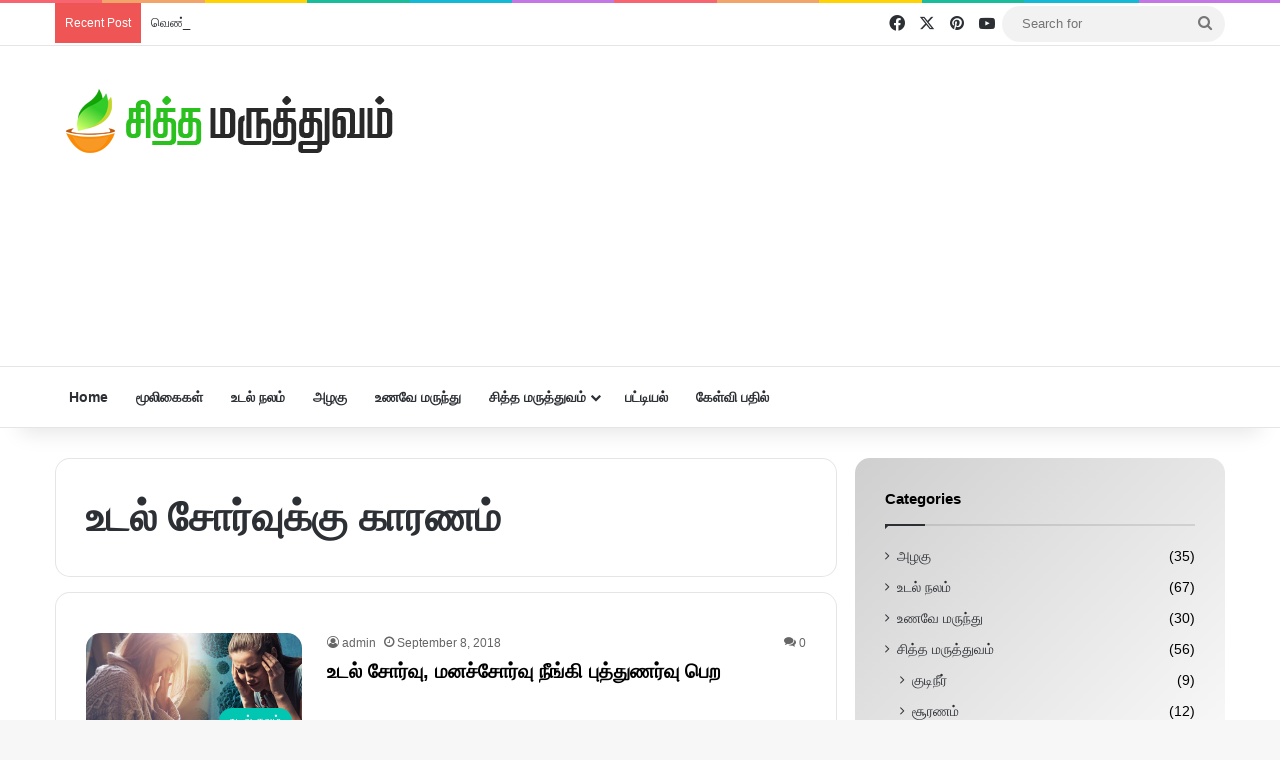

--- FILE ---
content_type: text/html; charset=UTF-8
request_url: https://www.siddhamaruthuvam.in/tag/%E0%AE%89%E0%AE%9F%E0%AE%B2%E0%AF%8D-%E0%AE%9A%E0%AF%8B%E0%AE%B0%E0%AF%8D%E0%AE%B5%E0%AF%81%E0%AE%95%E0%AF%8D%E0%AE%95%E0%AF%81-%E0%AE%95%E0%AE%BE%E0%AE%B0%E0%AE%A3%E0%AE%AE%E0%AF%8D
body_size: 25257
content:
<!DOCTYPE html>
<html lang="en-US" class="" data-skin="light">
<head>
	<meta charset="UTF-8" />
	<link rel="profile" href="https://gmpg.org/xfn/11" />
	<script async src="https://www.googletagmanager.com/gtag/js?id=UA-92301138-1"></script>
<script>
  window.dataLayer = window.dataLayer || [];
  function gtag(){dataLayer.push(arguments);}
  gtag('js', new Date());

  gtag('config', 'UA-92301138-1');
</script>

	<script async src="https://pagead2.googlesyndication.com/pagead/js/adsbygoogle.js?client=ca-pub-1351837155753370"
     crossorigin="anonymous"></script>
	
<meta http-equiv='x-dns-prefetch-control' content='on'>
<link rel='dns-prefetch' href='//cdnjs.cloudflare.com' />
<link rel='dns-prefetch' href='//ajax.googleapis.com' />
<link rel='dns-prefetch' href='//fonts.googleapis.com' />
<link rel='dns-prefetch' href='//fonts.gstatic.com' />
<link rel='dns-prefetch' href='//s.gravatar.com' />
<link rel='dns-prefetch' href='//www.google-analytics.com' />
<style>
#wpadminbar #wp-admin-bar-wccp_free_top_button .ab-icon:before {
	content: "\f160";
	color: #02CA02;
	top: 3px;
}
#wpadminbar #wp-admin-bar-wccp_free_top_button .ab-icon {
	transform: rotate(45deg);
}
</style>
<meta name='robots' content='index, follow, max-image-preview:large, max-snippet:-1, max-video-preview:-1' />
		<style>img:is([sizes="auto" i], [sizes^="auto," i]) { contain-intrinsic-size: 3000px 1500px }</style>
		
	<!-- This site is optimized with the Yoast SEO plugin v24.5 - https://yoast.com/wordpress/plugins/seo/ -->
	<title>உடல் சோர்வுக்கு காரணம் Archives - சித்த மருத்துவம்</title>
	<link rel="canonical" href="https://www.siddhamaruthuvam.in/tag/உடல்-சோர்வுக்கு-காரணம்" />
	<meta property="og:locale" content="en_US" />
	<meta property="og:type" content="article" />
	<meta property="og:title" content="உடல் சோர்வுக்கு காரணம் Archives - சித்த மருத்துவம்" />
	<meta property="og:url" content="https://www.siddhamaruthuvam.in/tag/உடல்-சோர்வுக்கு-காரணம்" />
	<meta property="og:site_name" content="சித்த மருத்துவம்" />
	<meta name="twitter:card" content="summary_large_image" />
	<meta name="twitter:site" content="@siddhaherbal" />
	<!-- / Yoast SEO plugin. -->


<link rel='dns-prefetch' href='//stats.wp.com' />
<link rel='dns-prefetch' href='//www.googletagmanager.com' />
<link rel='dns-prefetch' href='//pagead2.googlesyndication.com' />
<link rel="alternate" type="application/rss+xml" title="சித்த மருத்துவம் &raquo; Feed" href="https://www.siddhamaruthuvam.in/feed" />
<link rel="alternate" type="application/rss+xml" title="சித்த மருத்துவம் &raquo; Comments Feed" href="https://www.siddhamaruthuvam.in/comments/feed" />
<link rel="alternate" type="application/rss+xml" title="சித்த மருத்துவம் &raquo; உடல் சோர்வுக்கு காரணம் Tag Feed" href="https://www.siddhamaruthuvam.in/tag/%e0%ae%89%e0%ae%9f%e0%ae%b2%e0%af%8d-%e0%ae%9a%e0%af%8b%e0%ae%b0%e0%af%8d%e0%ae%b5%e0%af%81%e0%ae%95%e0%af%8d%e0%ae%95%e0%af%81-%e0%ae%95%e0%ae%be%e0%ae%b0%e0%ae%a3%e0%ae%ae%e0%af%8d/feed" />

		<style type="text/css">
			:root{				
			--tie-preset-gradient-1: linear-gradient(135deg, rgba(6, 147, 227, 1) 0%, rgb(155, 81, 224) 100%);
			--tie-preset-gradient-2: linear-gradient(135deg, rgb(122, 220, 180) 0%, rgb(0, 208, 130) 100%);
			--tie-preset-gradient-3: linear-gradient(135deg, rgba(252, 185, 0, 1) 0%, rgba(255, 105, 0, 1) 100%);
			--tie-preset-gradient-4: linear-gradient(135deg, rgba(255, 105, 0, 1) 0%, rgb(207, 46, 46) 100%);
			--tie-preset-gradient-5: linear-gradient(135deg, rgb(238, 238, 238) 0%, rgb(169, 184, 195) 100%);
			--tie-preset-gradient-6: linear-gradient(135deg, rgb(74, 234, 220) 0%, rgb(151, 120, 209) 20%, rgb(207, 42, 186) 40%, rgb(238, 44, 130) 60%, rgb(251, 105, 98) 80%, rgb(254, 248, 76) 100%);
			--tie-preset-gradient-7: linear-gradient(135deg, rgb(255, 206, 236) 0%, rgb(152, 150, 240) 100%);
			--tie-preset-gradient-8: linear-gradient(135deg, rgb(254, 205, 165) 0%, rgb(254, 45, 45) 50%, rgb(107, 0, 62) 100%);
			--tie-preset-gradient-9: linear-gradient(135deg, rgb(255, 203, 112) 0%, rgb(199, 81, 192) 50%, rgb(65, 88, 208) 100%);
			--tie-preset-gradient-10: linear-gradient(135deg, rgb(255, 245, 203) 0%, rgb(182, 227, 212) 50%, rgb(51, 167, 181) 100%);
			--tie-preset-gradient-11: linear-gradient(135deg, rgb(202, 248, 128) 0%, rgb(113, 206, 126) 100%);
			--tie-preset-gradient-12: linear-gradient(135deg, rgb(2, 3, 129) 0%, rgb(40, 116, 252) 100%);
			--tie-preset-gradient-13: linear-gradient(135deg, #4D34FA, #ad34fa);
			--tie-preset-gradient-14: linear-gradient(135deg, #0057FF, #31B5FF);
			--tie-preset-gradient-15: linear-gradient(135deg, #FF007A, #FF81BD);
			--tie-preset-gradient-16: linear-gradient(135deg, #14111E, #4B4462);
			--tie-preset-gradient-17: linear-gradient(135deg, #F32758, #FFC581);

			
					--main-nav-background: #FFFFFF;
					--main-nav-secondry-background: rgba(0,0,0,0.03);
					--main-nav-primary-color: #0088ff;
					--main-nav-contrast-primary-color: #FFFFFF;
					--main-nav-text-color: #2c2f34;
					--main-nav-secondry-text-color: rgba(0,0,0,0.5);
					--main-nav-main-border-color: rgba(0,0,0,0.1);
					--main-nav-secondry-border-color: rgba(0,0,0,0.08);
				
			}
		</style>
			<style>
			.lazyload,
			.lazyloading {
				max-width: 100%;
			}
		</style>
		<meta name="viewport" content="width=device-width, initial-scale=1.0" /><script type="text/javascript">
/* <![CDATA[ */
window._wpemojiSettings = {"baseUrl":"https:\/\/s.w.org\/images\/core\/emoji\/15.0.3\/72x72\/","ext":".png","svgUrl":"https:\/\/s.w.org\/images\/core\/emoji\/15.0.3\/svg\/","svgExt":".svg","source":{"concatemoji":"https:\/\/www.siddhamaruthuvam.in\/wp-includes\/js\/wp-emoji-release.min.js?ver=6.6.4"}};
/*! This file is auto-generated */
!function(i,n){var o,s,e;function c(e){try{var t={supportTests:e,timestamp:(new Date).valueOf()};sessionStorage.setItem(o,JSON.stringify(t))}catch(e){}}function p(e,t,n){e.clearRect(0,0,e.canvas.width,e.canvas.height),e.fillText(t,0,0);var t=new Uint32Array(e.getImageData(0,0,e.canvas.width,e.canvas.height).data),r=(e.clearRect(0,0,e.canvas.width,e.canvas.height),e.fillText(n,0,0),new Uint32Array(e.getImageData(0,0,e.canvas.width,e.canvas.height).data));return t.every(function(e,t){return e===r[t]})}function u(e,t,n){switch(t){case"flag":return n(e,"\ud83c\udff3\ufe0f\u200d\u26a7\ufe0f","\ud83c\udff3\ufe0f\u200b\u26a7\ufe0f")?!1:!n(e,"\ud83c\uddfa\ud83c\uddf3","\ud83c\uddfa\u200b\ud83c\uddf3")&&!n(e,"\ud83c\udff4\udb40\udc67\udb40\udc62\udb40\udc65\udb40\udc6e\udb40\udc67\udb40\udc7f","\ud83c\udff4\u200b\udb40\udc67\u200b\udb40\udc62\u200b\udb40\udc65\u200b\udb40\udc6e\u200b\udb40\udc67\u200b\udb40\udc7f");case"emoji":return!n(e,"\ud83d\udc26\u200d\u2b1b","\ud83d\udc26\u200b\u2b1b")}return!1}function f(e,t,n){var r="undefined"!=typeof WorkerGlobalScope&&self instanceof WorkerGlobalScope?new OffscreenCanvas(300,150):i.createElement("canvas"),a=r.getContext("2d",{willReadFrequently:!0}),o=(a.textBaseline="top",a.font="600 32px Arial",{});return e.forEach(function(e){o[e]=t(a,e,n)}),o}function t(e){var t=i.createElement("script");t.src=e,t.defer=!0,i.head.appendChild(t)}"undefined"!=typeof Promise&&(o="wpEmojiSettingsSupports",s=["flag","emoji"],n.supports={everything:!0,everythingExceptFlag:!0},e=new Promise(function(e){i.addEventListener("DOMContentLoaded",e,{once:!0})}),new Promise(function(t){var n=function(){try{var e=JSON.parse(sessionStorage.getItem(o));if("object"==typeof e&&"number"==typeof e.timestamp&&(new Date).valueOf()<e.timestamp+604800&&"object"==typeof e.supportTests)return e.supportTests}catch(e){}return null}();if(!n){if("undefined"!=typeof Worker&&"undefined"!=typeof OffscreenCanvas&&"undefined"!=typeof URL&&URL.createObjectURL&&"undefined"!=typeof Blob)try{var e="postMessage("+f.toString()+"("+[JSON.stringify(s),u.toString(),p.toString()].join(",")+"));",r=new Blob([e],{type:"text/javascript"}),a=new Worker(URL.createObjectURL(r),{name:"wpTestEmojiSupports"});return void(a.onmessage=function(e){c(n=e.data),a.terminate(),t(n)})}catch(e){}c(n=f(s,u,p))}t(n)}).then(function(e){for(var t in e)n.supports[t]=e[t],n.supports.everything=n.supports.everything&&n.supports[t],"flag"!==t&&(n.supports.everythingExceptFlag=n.supports.everythingExceptFlag&&n.supports[t]);n.supports.everythingExceptFlag=n.supports.everythingExceptFlag&&!n.supports.flag,n.DOMReady=!1,n.readyCallback=function(){n.DOMReady=!0}}).then(function(){return e}).then(function(){var e;n.supports.everything||(n.readyCallback(),(e=n.source||{}).concatemoji?t(e.concatemoji):e.wpemoji&&e.twemoji&&(t(e.twemoji),t(e.wpemoji)))}))}((window,document),window._wpemojiSettings);
/* ]]> */
</script>
<style id='wp-emoji-styles-inline-css' type='text/css'>

	img.wp-smiley, img.emoji {
		display: inline !important;
		border: none !important;
		box-shadow: none !important;
		height: 1em !important;
		width: 1em !important;
		margin: 0 0.07em !important;
		vertical-align: -0.1em !important;
		background: none !important;
		padding: 0 !important;
	}
</style>
<link rel='stylesheet' id='mediaelement-css' href='https://www.siddhamaruthuvam.in/wp-includes/js/mediaelement/mediaelementplayer-legacy.min.css?ver=4.2.17' type='text/css' media='all' />
<link rel='stylesheet' id='wp-mediaelement-css' href='https://www.siddhamaruthuvam.in/wp-includes/js/mediaelement/wp-mediaelement.min.css?ver=6.6.4' type='text/css' media='all' />
<style id='jetpack-sharing-buttons-style-inline-css' type='text/css'>
.jetpack-sharing-buttons__services-list{display:flex;flex-direction:row;flex-wrap:wrap;gap:0;list-style-type:none;margin:5px;padding:0}.jetpack-sharing-buttons__services-list.has-small-icon-size{font-size:12px}.jetpack-sharing-buttons__services-list.has-normal-icon-size{font-size:16px}.jetpack-sharing-buttons__services-list.has-large-icon-size{font-size:24px}.jetpack-sharing-buttons__services-list.has-huge-icon-size{font-size:36px}@media print{.jetpack-sharing-buttons__services-list{display:none!important}}.editor-styles-wrapper .wp-block-jetpack-sharing-buttons{gap:0;padding-inline-start:0}ul.jetpack-sharing-buttons__services-list.has-background{padding:1.25em 2.375em}
</style>
<style id='global-styles-inline-css' type='text/css'>
:root{--wp--preset--aspect-ratio--square: 1;--wp--preset--aspect-ratio--4-3: 4/3;--wp--preset--aspect-ratio--3-4: 3/4;--wp--preset--aspect-ratio--3-2: 3/2;--wp--preset--aspect-ratio--2-3: 2/3;--wp--preset--aspect-ratio--16-9: 16/9;--wp--preset--aspect-ratio--9-16: 9/16;--wp--preset--color--black: #000000;--wp--preset--color--cyan-bluish-gray: #abb8c3;--wp--preset--color--white: #ffffff;--wp--preset--color--pale-pink: #f78da7;--wp--preset--color--vivid-red: #cf2e2e;--wp--preset--color--luminous-vivid-orange: #ff6900;--wp--preset--color--luminous-vivid-amber: #fcb900;--wp--preset--color--light-green-cyan: #7bdcb5;--wp--preset--color--vivid-green-cyan: #00d084;--wp--preset--color--pale-cyan-blue: #8ed1fc;--wp--preset--color--vivid-cyan-blue: #0693e3;--wp--preset--color--vivid-purple: #9b51e0;--wp--preset--gradient--vivid-cyan-blue-to-vivid-purple: linear-gradient(135deg,rgba(6,147,227,1) 0%,rgb(155,81,224) 100%);--wp--preset--gradient--light-green-cyan-to-vivid-green-cyan: linear-gradient(135deg,rgb(122,220,180) 0%,rgb(0,208,130) 100%);--wp--preset--gradient--luminous-vivid-amber-to-luminous-vivid-orange: linear-gradient(135deg,rgba(252,185,0,1) 0%,rgba(255,105,0,1) 100%);--wp--preset--gradient--luminous-vivid-orange-to-vivid-red: linear-gradient(135deg,rgba(255,105,0,1) 0%,rgb(207,46,46) 100%);--wp--preset--gradient--very-light-gray-to-cyan-bluish-gray: linear-gradient(135deg,rgb(238,238,238) 0%,rgb(169,184,195) 100%);--wp--preset--gradient--cool-to-warm-spectrum: linear-gradient(135deg,rgb(74,234,220) 0%,rgb(151,120,209) 20%,rgb(207,42,186) 40%,rgb(238,44,130) 60%,rgb(251,105,98) 80%,rgb(254,248,76) 100%);--wp--preset--gradient--blush-light-purple: linear-gradient(135deg,rgb(255,206,236) 0%,rgb(152,150,240) 100%);--wp--preset--gradient--blush-bordeaux: linear-gradient(135deg,rgb(254,205,165) 0%,rgb(254,45,45) 50%,rgb(107,0,62) 100%);--wp--preset--gradient--luminous-dusk: linear-gradient(135deg,rgb(255,203,112) 0%,rgb(199,81,192) 50%,rgb(65,88,208) 100%);--wp--preset--gradient--pale-ocean: linear-gradient(135deg,rgb(255,245,203) 0%,rgb(182,227,212) 50%,rgb(51,167,181) 100%);--wp--preset--gradient--electric-grass: linear-gradient(135deg,rgb(202,248,128) 0%,rgb(113,206,126) 100%);--wp--preset--gradient--midnight: linear-gradient(135deg,rgb(2,3,129) 0%,rgb(40,116,252) 100%);--wp--preset--font-size--small: 13px;--wp--preset--font-size--medium: 20px;--wp--preset--font-size--large: 36px;--wp--preset--font-size--x-large: 42px;--wp--preset--spacing--20: 0.44rem;--wp--preset--spacing--30: 0.67rem;--wp--preset--spacing--40: 1rem;--wp--preset--spacing--50: 1.5rem;--wp--preset--spacing--60: 2.25rem;--wp--preset--spacing--70: 3.38rem;--wp--preset--spacing--80: 5.06rem;--wp--preset--shadow--natural: 6px 6px 9px rgba(0, 0, 0, 0.2);--wp--preset--shadow--deep: 12px 12px 50px rgba(0, 0, 0, 0.4);--wp--preset--shadow--sharp: 6px 6px 0px rgba(0, 0, 0, 0.2);--wp--preset--shadow--outlined: 6px 6px 0px -3px rgba(255, 255, 255, 1), 6px 6px rgba(0, 0, 0, 1);--wp--preset--shadow--crisp: 6px 6px 0px rgba(0, 0, 0, 1);}:where(.is-layout-flex){gap: 0.5em;}:where(.is-layout-grid){gap: 0.5em;}body .is-layout-flex{display: flex;}.is-layout-flex{flex-wrap: wrap;align-items: center;}.is-layout-flex > :is(*, div){margin: 0;}body .is-layout-grid{display: grid;}.is-layout-grid > :is(*, div){margin: 0;}:where(.wp-block-columns.is-layout-flex){gap: 2em;}:where(.wp-block-columns.is-layout-grid){gap: 2em;}:where(.wp-block-post-template.is-layout-flex){gap: 1.25em;}:where(.wp-block-post-template.is-layout-grid){gap: 1.25em;}.has-black-color{color: var(--wp--preset--color--black) !important;}.has-cyan-bluish-gray-color{color: var(--wp--preset--color--cyan-bluish-gray) !important;}.has-white-color{color: var(--wp--preset--color--white) !important;}.has-pale-pink-color{color: var(--wp--preset--color--pale-pink) !important;}.has-vivid-red-color{color: var(--wp--preset--color--vivid-red) !important;}.has-luminous-vivid-orange-color{color: var(--wp--preset--color--luminous-vivid-orange) !important;}.has-luminous-vivid-amber-color{color: var(--wp--preset--color--luminous-vivid-amber) !important;}.has-light-green-cyan-color{color: var(--wp--preset--color--light-green-cyan) !important;}.has-vivid-green-cyan-color{color: var(--wp--preset--color--vivid-green-cyan) !important;}.has-pale-cyan-blue-color{color: var(--wp--preset--color--pale-cyan-blue) !important;}.has-vivid-cyan-blue-color{color: var(--wp--preset--color--vivid-cyan-blue) !important;}.has-vivid-purple-color{color: var(--wp--preset--color--vivid-purple) !important;}.has-black-background-color{background-color: var(--wp--preset--color--black) !important;}.has-cyan-bluish-gray-background-color{background-color: var(--wp--preset--color--cyan-bluish-gray) !important;}.has-white-background-color{background-color: var(--wp--preset--color--white) !important;}.has-pale-pink-background-color{background-color: var(--wp--preset--color--pale-pink) !important;}.has-vivid-red-background-color{background-color: var(--wp--preset--color--vivid-red) !important;}.has-luminous-vivid-orange-background-color{background-color: var(--wp--preset--color--luminous-vivid-orange) !important;}.has-luminous-vivid-amber-background-color{background-color: var(--wp--preset--color--luminous-vivid-amber) !important;}.has-light-green-cyan-background-color{background-color: var(--wp--preset--color--light-green-cyan) !important;}.has-vivid-green-cyan-background-color{background-color: var(--wp--preset--color--vivid-green-cyan) !important;}.has-pale-cyan-blue-background-color{background-color: var(--wp--preset--color--pale-cyan-blue) !important;}.has-vivid-cyan-blue-background-color{background-color: var(--wp--preset--color--vivid-cyan-blue) !important;}.has-vivid-purple-background-color{background-color: var(--wp--preset--color--vivid-purple) !important;}.has-black-border-color{border-color: var(--wp--preset--color--black) !important;}.has-cyan-bluish-gray-border-color{border-color: var(--wp--preset--color--cyan-bluish-gray) !important;}.has-white-border-color{border-color: var(--wp--preset--color--white) !important;}.has-pale-pink-border-color{border-color: var(--wp--preset--color--pale-pink) !important;}.has-vivid-red-border-color{border-color: var(--wp--preset--color--vivid-red) !important;}.has-luminous-vivid-orange-border-color{border-color: var(--wp--preset--color--luminous-vivid-orange) !important;}.has-luminous-vivid-amber-border-color{border-color: var(--wp--preset--color--luminous-vivid-amber) !important;}.has-light-green-cyan-border-color{border-color: var(--wp--preset--color--light-green-cyan) !important;}.has-vivid-green-cyan-border-color{border-color: var(--wp--preset--color--vivid-green-cyan) !important;}.has-pale-cyan-blue-border-color{border-color: var(--wp--preset--color--pale-cyan-blue) !important;}.has-vivid-cyan-blue-border-color{border-color: var(--wp--preset--color--vivid-cyan-blue) !important;}.has-vivid-purple-border-color{border-color: var(--wp--preset--color--vivid-purple) !important;}.has-vivid-cyan-blue-to-vivid-purple-gradient-background{background: var(--wp--preset--gradient--vivid-cyan-blue-to-vivid-purple) !important;}.has-light-green-cyan-to-vivid-green-cyan-gradient-background{background: var(--wp--preset--gradient--light-green-cyan-to-vivid-green-cyan) !important;}.has-luminous-vivid-amber-to-luminous-vivid-orange-gradient-background{background: var(--wp--preset--gradient--luminous-vivid-amber-to-luminous-vivid-orange) !important;}.has-luminous-vivid-orange-to-vivid-red-gradient-background{background: var(--wp--preset--gradient--luminous-vivid-orange-to-vivid-red) !important;}.has-very-light-gray-to-cyan-bluish-gray-gradient-background{background: var(--wp--preset--gradient--very-light-gray-to-cyan-bluish-gray) !important;}.has-cool-to-warm-spectrum-gradient-background{background: var(--wp--preset--gradient--cool-to-warm-spectrum) !important;}.has-blush-light-purple-gradient-background{background: var(--wp--preset--gradient--blush-light-purple) !important;}.has-blush-bordeaux-gradient-background{background: var(--wp--preset--gradient--blush-bordeaux) !important;}.has-luminous-dusk-gradient-background{background: var(--wp--preset--gradient--luminous-dusk) !important;}.has-pale-ocean-gradient-background{background: var(--wp--preset--gradient--pale-ocean) !important;}.has-electric-grass-gradient-background{background: var(--wp--preset--gradient--electric-grass) !important;}.has-midnight-gradient-background{background: var(--wp--preset--gradient--midnight) !important;}.has-small-font-size{font-size: var(--wp--preset--font-size--small) !important;}.has-medium-font-size{font-size: var(--wp--preset--font-size--medium) !important;}.has-large-font-size{font-size: var(--wp--preset--font-size--large) !important;}.has-x-large-font-size{font-size: var(--wp--preset--font-size--x-large) !important;}
:where(.wp-block-post-template.is-layout-flex){gap: 1.25em;}:where(.wp-block-post-template.is-layout-grid){gap: 1.25em;}
:where(.wp-block-columns.is-layout-flex){gap: 2em;}:where(.wp-block-columns.is-layout-grid){gap: 2em;}
:root :where(.wp-block-pullquote){font-size: 1.5em;line-height: 1.6;}
</style>
<link rel='stylesheet' id='tie-css-base-css' href='https://www.siddhamaruthuvam.in/wp-content/themes/siddha/assets/css/base.min.css?ver=7.0.6' type='text/css' media='all' />
<link rel='stylesheet' id='tie-css-styles-css' href='https://www.siddhamaruthuvam.in/wp-content/themes/siddha/assets/css/style.min.css?ver=7.0.6' type='text/css' media='all' />
<link rel='stylesheet' id='tie-css-widgets-css' href='https://www.siddhamaruthuvam.in/wp-content/themes/siddha/assets/css/widgets.min.css?ver=7.0.6' type='text/css' media='all' />
<link rel='stylesheet' id='tie-css-helpers-css' href='https://www.siddhamaruthuvam.in/wp-content/themes/siddha/assets/css/helpers.min.css?ver=7.0.6' type='text/css' media='all' />
<link rel='stylesheet' id='tie-fontawesome5-css' href='https://www.siddhamaruthuvam.in/wp-content/themes/siddha/assets/css/fontawesome.css?ver=7.0.6' type='text/css' media='all' />
<style id='tie-fontawesome5-inline-css' type='text/css'>
#tie-container a.post-title:hover,#tie-container .post-title a:hover,#tie-container .thumb-overlay .thumb-title a:hover{background-size: 100% 2px;text-decoration: none !important;}a.post-title,.post-title a{background-image: linear-gradient(to bottom,#000 0%,#000 98%);background-size: 0 1px;background-repeat: no-repeat;background-position: left 100%;color: #000;}.dark-skin a.post-title,.dark-skin .post-title a{color: #fff;background-image: linear-gradient(to bottom,#fff 0%,#fff 98%);}#header-notification-bar{background: var( --tie-preset-gradient-13 );}#header-notification-bar{--tie-buttons-color: #FFFFFF;--tie-buttons-border-color: #FFFFFF;--tie-buttons-hover-color: #e1e1e1;--tie-buttons-hover-text: #000000;}#header-notification-bar{--tie-buttons-text: #000000;}#tie-popup-adblock .container-wrapper{background-color: #2ecc71 !important;color: #FFFFFF;}#tie-popup-adblock .container-wrapper .tie-btn-close:before{color: #FFFFFF;}.tie-cat-2,.tie-cat-item-2 > span{background-color:#e83c6f !important;color:#FFFFFF !important;}.tie-cat-2:after{border-top-color:#e83c6f !important;}.tie-cat-2:hover{background-color:#ca1e51 !important;}.tie-cat-2:hover:after{border-top-color:#ca1e51 !important;}.tie-cat-3,.tie-cat-item-3 > span{background-color:#01c6b2 !important;color:#FFFFFF !important;}.tie-cat-3:after{border-top-color:#01c6b2 !important;}.tie-cat-3:hover{background-color:#00a894 !important;}.tie-cat-3:hover:after{border-top-color:#00a894 !important;}.tie-cat-4,.tie-cat-item-4 > span{background-color:#00a53f !important;color:#FFFFFF !important;}.tie-cat-4:after{border-top-color:#00a53f !important;}.tie-cat-4:hover{background-color:#008721 !important;}.tie-cat-4:hover:after{border-top-color:#008721 !important;}.tie-cat-6,.tie-cat-item-6 > span{background-color:#f95c06 !important;color:#FFFFFF !important;}.tie-cat-6:after{border-top-color:#f95c06 !important;}.tie-cat-6:hover{background-color:#db3e00 !important;}.tie-cat-6:hover:after{border-top-color:#db3e00 !important;}.tie-cat-7,.tie-cat-item-7 > span{background-color:#09a009 !important;color:#FFFFFF !important;}.tie-cat-7:after{border-top-color:#09a009 !important;}.tie-cat-7:hover{background-color:#008200 !important;}.tie-cat-7:hover:after{border-top-color:#008200 !important;}body .mag-box .breaking,body .social-icons-widget .social-icons-item .social-link,body .widget_product_tag_cloud a,body .widget_tag_cloud a,body .post-tags a,body .widget_layered_nav_filters a,body .post-bottom-meta-title,body .post-bottom-meta a,body .post-cat,body .show-more-button,body #instagram-link.is-expanded .follow-button,body .cat-counter a + span,body .mag-box-options .slider-arrow-nav a,body .main-menu .cats-horizontal li a,body #instagram-link.is-compact,body .pages-numbers a,body .pages-nav-item,body .bp-pagination-links .page-numbers,body .fullwidth-area .widget_tag_cloud .tagcloud a,body ul.breaking-news-nav li.jnt-prev,body ul.breaking-news-nav li.jnt-next,body #tie-popup-search-mobile table.gsc-search-box{border-radius: 35px;}body .mag-box ul.breaking-news-nav li{border: 0 !important;}body #instagram-link.is-compact{padding-right: 40px;padding-left: 40px;}body .post-bottom-meta-title,body .post-bottom-meta a,body .more-link{padding-right: 15px;padding-left: 15px;}body #masonry-grid .container-wrapper .post-thumb img{border-radius: 0px;}body .video-thumbnail,body .review-item,body .review-summary,body .user-rate-wrap,body textarea,body input,body select{border-radius: 5px;}body .post-content-slideshow,body #tie-read-next,body .prev-next-post-nav .post-thumb,body .post-thumb img,body .container-wrapper,body .tie-popup-container .container-wrapper,body .widget,body .grid-slider-wrapper .grid-item,body .slider-vertical-navigation .slide,body .boxed-slider:not(.grid-slider-wrapper) .slide,body .buddypress-wrap .activity-list .load-more a,body .buddypress-wrap .activity-list .load-newest a,body .woocommerce .products .product .product-img img,body .woocommerce .products .product .product-img,body .woocommerce .woocommerce-tabs,body .woocommerce div.product .related.products,body .woocommerce div.product .up-sells.products,body .woocommerce .cart_totals,.woocommerce .cross-sells,body .big-thumb-left-box-inner,body .miscellaneous-box .posts-items li:first-child,body .single-big-img,body .masonry-with-spaces .container-wrapper .slide,body .news-gallery-items li .post-thumb,body .scroll-2-box .slide,.magazine1.archive:not(.bbpress) .entry-header-outer,.magazine1.search .entry-header-outer,.magazine1.archive:not(.bbpress) .mag-box .container-wrapper,.magazine1.search .mag-box .container-wrapper,body.magazine1 .entry-header-outer + .mag-box,body .digital-rating-static,body .entry q,body .entry blockquote,body #instagram-link.is-expanded,body.single-post .featured-area,body.post-layout-8 #content,body .footer-boxed-widget-area,body .tie-video-main-slider,body .post-thumb-overlay,body .widget_media_image img,body .stream-item-mag img,body .media-page-layout .post-element{border-radius: 15px;}#subcategories-section .container-wrapper{border-radius: 15px !important;margin-top: 15px !important;border-top-width: 1px !important;}@media (max-width: 767px) {.tie-video-main-slider iframe{border-top-right-radius: 15px;border-top-left-radius: 15px;}}.magazine1.archive:not(.bbpress) .mag-box .container-wrapper,.magazine1.search .mag-box .container-wrapper{margin-top: 15px;border-top-width: 1px;}body .section-wrapper:not(.container-full) .wide-slider-wrapper .slider-main-container,body .section-wrapper:not(.container-full) .wide-slider-three-slids-wrapper{border-radius: 15px;overflow: hidden;}body .wide-slider-nav-wrapper,body .share-buttons-bottom,body .first-post-gradient li:first-child .post-thumb:after,body .scroll-2-box .post-thumb:after{border-bottom-left-radius: 15px;border-bottom-right-radius: 15px;}body .main-menu .menu-sub-content,body .comp-sub-menu{border-bottom-left-radius: 10px;border-bottom-right-radius: 10px;}body.single-post .featured-area{overflow: hidden;}body #check-also-box.check-also-left{border-top-right-radius: 15px;border-bottom-right-radius: 15px;}body #check-also-box.check-also-right{border-top-left-radius: 15px;border-bottom-left-radius: 15px;}body .mag-box .breaking-news-nav li:last-child{border-top-right-radius: 35px;border-bottom-right-radius: 35px;}body .mag-box .breaking-title:before{border-top-left-radius: 35px;border-bottom-left-radius: 35px;}body .tabs li:last-child a,body .full-overlay-title li:not(.no-post-thumb) .block-title-overlay{border-top-right-radius: 15px;}body .center-overlay-title li:not(.no-post-thumb) .block-title-overlay,body .tabs li:first-child a{border-top-left-radius: 15px;}
</style>
<script type="text/javascript" src="https://www.siddhamaruthuvam.in/wp-includes/js/jquery/jquery.min.js?ver=3.7.1" id="jquery-core-js"></script>
<script type="text/javascript" src="https://www.siddhamaruthuvam.in/wp-includes/js/jquery/jquery-migrate.min.js?ver=3.4.1" id="jquery-migrate-js"></script>
<link rel="https://api.w.org/" href="https://www.siddhamaruthuvam.in/wp-json/" /><link rel="alternate" title="JSON" type="application/json" href="https://www.siddhamaruthuvam.in/wp-json/wp/v2/tags/5286" /><link rel="EditURI" type="application/rsd+xml" title="RSD" href="https://www.siddhamaruthuvam.in/xmlrpc.php?rsd" />
<meta name="generator" content="WordPress 6.6.4" />
<meta name="generator" content="Redux 4.5.9" /><meta name="generator" content="Site Kit by Google 1.167.0" /><script id="wpcp_disable_selection" type="text/javascript">
var image_save_msg='You are not allowed to save images!';
	var no_menu_msg='Context Menu disabled!';
	var smessage = "Content is protected !!";

function disableEnterKey(e)
{
	var elemtype = e.target.tagName;
	
	elemtype = elemtype.toUpperCase();
	
	if (elemtype == "TEXT" || elemtype == "TEXTAREA" || elemtype == "INPUT" || elemtype == "PASSWORD" || elemtype == "SELECT" || elemtype == "OPTION" || elemtype == "EMBED")
	{
		elemtype = 'TEXT';
	}
	
	if (e.ctrlKey){
     var key;
     if(window.event)
          key = window.event.keyCode;     //IE
     else
          key = e.which;     //firefox (97)
    //if (key != 17) alert(key);
     if (elemtype!= 'TEXT' && (key == 97 || key == 65 || key == 67 || key == 99 || key == 88 || key == 120 || key == 26 || key == 85  || key == 86 || key == 83 || key == 43 || key == 73))
     {
		if(wccp_free_iscontenteditable(e)) return true;
		show_wpcp_message('You are not allowed to copy content or view source');
		return false;
     }else
     	return true;
     }
}


/*For contenteditable tags*/
function wccp_free_iscontenteditable(e)
{
	var e = e || window.event; // also there is no e.target property in IE. instead IE uses window.event.srcElement
  	
	var target = e.target || e.srcElement;

	var elemtype = e.target.nodeName;
	
	elemtype = elemtype.toUpperCase();
	
	var iscontenteditable = "false";
		
	if(typeof target.getAttribute!="undefined" ) iscontenteditable = target.getAttribute("contenteditable"); // Return true or false as string
	
	var iscontenteditable2 = false;
	
	if(typeof target.isContentEditable!="undefined" ) iscontenteditable2 = target.isContentEditable; // Return true or false as boolean

	if(target.parentElement.isContentEditable) iscontenteditable2 = true;
	
	if (iscontenteditable == "true" || iscontenteditable2 == true)
	{
		if(typeof target.style!="undefined" ) target.style.cursor = "text";
		
		return true;
	}
}

////////////////////////////////////
function disable_copy(e)
{	
	var e = e || window.event; // also there is no e.target property in IE. instead IE uses window.event.srcElement
	
	var elemtype = e.target.tagName;
	
	elemtype = elemtype.toUpperCase();
	
	if (elemtype == "TEXT" || elemtype == "TEXTAREA" || elemtype == "INPUT" || elemtype == "PASSWORD" || elemtype == "SELECT" || elemtype == "OPTION" || elemtype == "EMBED")
	{
		elemtype = 'TEXT';
	}
	
	if(wccp_free_iscontenteditable(e)) return true;
	
	var isSafari = /Safari/.test(navigator.userAgent) && /Apple Computer/.test(navigator.vendor);
	
	var checker_IMG = '';
	if (elemtype == "IMG" && checker_IMG == 'checked' && e.detail >= 2) {show_wpcp_message(alertMsg_IMG);return false;}
	if (elemtype != "TEXT")
	{
		if (smessage !== "" && e.detail == 2)
			show_wpcp_message(smessage);
		
		if (isSafari)
			return true;
		else
			return false;
	}	
}

//////////////////////////////////////////
function disable_copy_ie()
{
	var e = e || window.event;
	var elemtype = window.event.srcElement.nodeName;
	elemtype = elemtype.toUpperCase();
	if(wccp_free_iscontenteditable(e)) return true;
	if (elemtype == "IMG") {show_wpcp_message(alertMsg_IMG);return false;}
	if (elemtype != "TEXT" && elemtype != "TEXTAREA" && elemtype != "INPUT" && elemtype != "PASSWORD" && elemtype != "SELECT" && elemtype != "OPTION" && elemtype != "EMBED")
	{
		return false;
	}
}	
function reEnable()
{
	return true;
}
document.onkeydown = disableEnterKey;
document.onselectstart = disable_copy_ie;
if(navigator.userAgent.indexOf('MSIE')==-1)
{
	document.onmousedown = disable_copy;
	document.onclick = reEnable;
}
function disableSelection(target)
{
    //For IE This code will work
    if (typeof target.onselectstart!="undefined")
    target.onselectstart = disable_copy_ie;
    
    //For Firefox This code will work
    else if (typeof target.style.MozUserSelect!="undefined")
    {target.style.MozUserSelect="none";}
    
    //All other  (ie: Opera) This code will work
    else
    target.onmousedown=function(){return false}
    target.style.cursor = "default";
}
//Calling the JS function directly just after body load
window.onload = function(){disableSelection(document.body);};

//////////////////special for safari Start////////////////
var onlongtouch;
var timer;
var touchduration = 1000; //length of time we want the user to touch before we do something

var elemtype = "";
function touchstart(e) {
	var e = e || window.event;
  // also there is no e.target property in IE.
  // instead IE uses window.event.srcElement
  	var target = e.target || e.srcElement;
	
	elemtype = window.event.srcElement.nodeName;
	
	elemtype = elemtype.toUpperCase();
	
	if(!wccp_pro_is_passive()) e.preventDefault();
	if (!timer) {
		timer = setTimeout(onlongtouch, touchduration);
	}
}

function touchend() {
    //stops short touches from firing the event
    if (timer) {
        clearTimeout(timer);
        timer = null;
    }
	onlongtouch();
}

onlongtouch = function(e) { //this will clear the current selection if anything selected
	
	if (elemtype != "TEXT" && elemtype != "TEXTAREA" && elemtype != "INPUT" && elemtype != "PASSWORD" && elemtype != "SELECT" && elemtype != "EMBED" && elemtype != "OPTION")	
	{
		if (window.getSelection) {
			if (window.getSelection().empty) {  // Chrome
			window.getSelection().empty();
			} else if (window.getSelection().removeAllRanges) {  // Firefox
			window.getSelection().removeAllRanges();
			}
		} else if (document.selection) {  // IE?
			document.selection.empty();
		}
		return false;
	}
};

document.addEventListener("DOMContentLoaded", function(event) { 
    window.addEventListener("touchstart", touchstart, false);
    window.addEventListener("touchend", touchend, false);
});

function wccp_pro_is_passive() {

  var cold = false,
  hike = function() {};

  try {
	  const object1 = {};
  var aid = Object.defineProperty(object1, 'passive', {
  get() {cold = true}
  });
  window.addEventListener('test', hike, aid);
  window.removeEventListener('test', hike, aid);
  } catch (e) {}

  return cold;
}
/*special for safari End*/
</script>
<script id="wpcp_disable_Right_Click" type="text/javascript">
document.ondragstart = function() { return false;}
	function nocontext(e) {
	   return false;
	}
	document.oncontextmenu = nocontext;
</script>
<style>
.unselectable
{
-moz-user-select:none;
-webkit-user-select:none;
cursor: default;
}
html
{
-webkit-touch-callout: none;
-webkit-user-select: none;
-khtml-user-select: none;
-moz-user-select: none;
-ms-user-select: none;
user-select: none;
-webkit-tap-highlight-color: rgba(0,0,0,0);
}
</style>
<script id="wpcp_css_disable_selection" type="text/javascript">
var e = document.getElementsByTagName('body')[0];
if(e)
{
	e.setAttribute('unselectable',"on");
}
</script>
	<style>img#wpstats{display:none}</style>
				<script>
			document.documentElement.className = document.documentElement.className.replace('no-js', 'js');
		</script>
				<style>
			.no-js img.lazyload {
				display: none;
			}

			figure.wp-block-image img.lazyloading {
				min-width: 150px;
			}

			.lazyload,
			.lazyloading {
				--smush-placeholder-width: 100px;
				--smush-placeholder-aspect-ratio: 1/1;
				width: var(--smush-image-width, var(--smush-placeholder-width)) !important;
				aspect-ratio: var(--smush-image-aspect-ratio, var(--smush-placeholder-aspect-ratio)) !important;
			}

						.lazyload, .lazyloading {
				opacity: 0;
			}

			.lazyloaded {
				opacity: 1;
				transition: opacity 400ms;
				transition-delay: 0ms;
			}

					</style>
		<meta http-equiv="X-UA-Compatible" content="IE=edge">

<!-- Google AdSense meta tags added by Site Kit -->
<meta name="google-adsense-platform-account" content="ca-host-pub-2644536267352236">
<meta name="google-adsense-platform-domain" content="sitekit.withgoogle.com">
<!-- End Google AdSense meta tags added by Site Kit -->

<!-- Google AdSense snippet added by Site Kit -->
<script type="text/javascript" async="async" src="https://pagead2.googlesyndication.com/pagead/js/adsbygoogle.js?client=ca-pub-1351837155753370&amp;host=ca-host-pub-2644536267352236" crossorigin="anonymous"></script>

<!-- End Google AdSense snippet added by Site Kit -->
<link rel="icon" href="https://www.siddhamaruthuvam.in/wp-content/uploads/2020/05/cropped-favicon-32x32.jpg" sizes="32x32" />
<link rel="icon" href="https://www.siddhamaruthuvam.in/wp-content/uploads/2020/05/cropped-favicon-192x192.jpg" sizes="192x192" />
<link rel="apple-touch-icon" href="https://www.siddhamaruthuvam.in/wp-content/uploads/2020/05/cropped-favicon-180x180.jpg" />
<meta name="msapplication-TileImage" content="https://www.siddhamaruthuvam.in/wp-content/uploads/2020/05/cropped-favicon-270x270.jpg" />
</head>

<body data-rsssl=1 id="tie-body" class="archive tag tag-5286 tie-no-js tag -id-5286 unselectable wrapper-has-shadow block-head-1 magazine3 magazine1 is-thumb-overlay-disabled is-desktop is-header-layout-3 has-header-ad sidebar-right has-sidebar">



<div class="background-overlay">

	<div id="tie-container" class="site tie-container">

		
		<div id="tie-wrapper">

			<div class="rainbow-line"></div>
<header id="theme-header" class="theme-header header-layout-3 main-nav-light main-nav-default-light main-nav-below has-stream-item top-nav-active top-nav-light top-nav-default-light top-nav-above has-shadow has-normal-width-logo mobile-header-centered">
	
<nav id="top-nav"  class="has-breaking-components top-nav header-nav has-breaking-news" aria-label="Secondary Navigation">
	<div class="container">
		<div class="topbar-wrapper">

			
			<div class="tie-alignleft">
				
<div class="breaking">

	<span class="breaking-title">
		<span class="tie-icon-bolt breaking-icon" aria-hidden="true"></span>
		<span class="breaking-title-text">Recent Post</span>
	</span>

	<ul id="breaking-news-in-header" class="breaking-news" data-type="reveal">

		
							<li class="news-item">
								<a href="https://www.siddhamaruthuvam.in/%e0%ae%9a%e0%af%8b%e0%ae%b3%e0%ae%ae%e0%af%8d-%e0%ae%aa%e0%ae%af%e0%ae%a9%e0%af%8d%e0%ae%95%e0%ae%b3%e0%af%8d.html">சோளம் பயன்கள்</a>
							</li>

							
							<li class="news-item">
								<a href="https://www.siddhamaruthuvam.in/venpoosani-legiyam.html">வெண்பூசணி லேகியம்</a>
							</li>

							
							<li class="news-item">
								<a href="https://www.siddhamaruthuvam.in/triphala-legiyam.html">திரிபலா லேகியம்</a>
							</li>

							
							<li class="news-item">
								<a href="https://www.siddhamaruthuvam.in/thalisapathiri-chooranam.html">தாளிசப்பத்திரி சூரணம்</a>
							</li>

							
							<li class="news-item">
								<a href="https://www.siddhamaruthuvam.in/kothamalli-sooranam.html">கொத்தமல்லி சூரணம்</a>
							</li>

							
							<li class="news-item">
								<a href="https://www.siddhamaruthuvam.in/vatha-madaki-thailam.html">வாதமடக்கித் தைலம்</a>
							</li>

							
							<li class="news-item">
								<a href="https://www.siddhamaruthuvam.in/siru_keerai_thailam.html">சிறுகீரை தைலம்</a>
							</li>

							
							<li class="news-item">
								<a href="https://www.siddhamaruthuvam.in/poondu_legiyam.html">பூண்டு லேகியம்</a>
							</li>

							
							<li class="news-item">
								<a href="https://www.siddhamaruthuvam.in/nochi-leaf-kudineer.html">நொச்சி குடிநீர்</a>
							</li>

							
							<li class="news-item">
								<a href="https://www.siddhamaruthuvam.in/neermulli-kudineer.html">நீர்முள்ளி குடிநீர்</a>
							</li>

							
	</ul>
</div><!-- #breaking /-->
			</div><!-- .tie-alignleft /-->

			<div class="tie-alignright">
				<ul class="components"> <li class="social-icons-item"><a class="social-link facebook-social-icon" rel="external noopener nofollow" target="_blank" href="https://www.facebook.com/siddhamaruthuvam.in"><span class="tie-social-icon tie-icon-facebook"></span><span class="screen-reader-text">Facebook</span></a></li><li class="social-icons-item"><a class="social-link twitter-social-icon" rel="external noopener nofollow" target="_blank" href="https://twitter.com/siddhaherbal"><span class="tie-social-icon tie-icon-twitter"></span><span class="screen-reader-text">X</span></a></li><li class="social-icons-item"><a class="social-link pinterest-social-icon" rel="external noopener nofollow" target="_blank" href="https://in.pinterest.com/siddhamaruthuvam"><span class="tie-social-icon tie-icon-pinterest"></span><span class="screen-reader-text">Pinterest</span></a></li><li class="social-icons-item"><a class="social-link youtube-social-icon" rel="external noopener nofollow" target="_blank" href="https://www.youtube.com/channel/UCvGCRLrAg8wznJhGtQGtYMg"><span class="tie-social-icon tie-icon-youtube"></span><span class="screen-reader-text">YouTube</span></a></li> 			<li class="search-bar menu-item custom-menu-link" aria-label="Search">
				<form method="get" id="search" action="https://www.siddhamaruthuvam.in/">
					<input id="search-input"  inputmode="search" type="text" name="s" title="Search for" placeholder="Search for" />
					<button id="search-submit" type="submit">
						<span class="tie-icon-search tie-search-icon" aria-hidden="true"></span>
						<span class="screen-reader-text">Search for</span>
					</button>
				</form>
			</li>
			</ul><!-- Components -->			</div><!-- .tie-alignright /-->

		</div><!-- .topbar-wrapper /-->
	</div><!-- .container /-->
</nav><!-- #top-nav /-->

<div class="container header-container">
	<div class="tie-row logo-row">

		
		<div class="logo-wrapper">
			<div class="tie-col-md-4 logo-container clearfix">
				<div id="mobile-header-components-area_1" class="mobile-header-components"></div>
		<div id="logo" class="image-logo" >

			
			<a title="சித்த மருத்துவம்" href="https://www.siddhamaruthuvam.in/">
				
				<picture class="tie-logo-default tie-logo-picture">
					
					<source class="tie-logo-source-default tie-logo-source" data-srcset="https://www.siddhamaruthuvam.in/wp-content/uploads/2019/08/siddhamaruthuvam-logo2.png">
					<img class="tie-logo-img-default tie-logo-img lazyload" data-src="https://www.siddhamaruthuvam.in/wp-content/uploads/2019/08/siddhamaruthuvam-logo2.png" alt="சித்த மருத்துவம்" width="350" height="70" style="--smush-placeholder-width: 350px; --smush-placeholder-aspect-ratio: 350/70;max-height:70px; width: auto;" src="[data-uri]" />
				</picture>
						</a>

			
		</div><!-- #logo /-->

		<div id="mobile-header-components-area_2" class="mobile-header-components"></div>			</div><!-- .tie-col /-->
		</div><!-- .logo-wrapper /-->

		<div class="tie-col-md-8 stream-item stream-item-top-wrapper"><div class="stream-item-top"><div class="stream-item-size" style=""><script async src="https://pagead2.googlesyndication.com/pagead/js/adsbygoogle.js?client=ca-pub-1351837155753370"
     crossorigin="anonymous"></script>
<!-- topad -->
<ins class="adsbygoogle"
     style="display:block"
     data-ad-client="ca-pub-1351837155753370"
     data-ad-slot="8133966073"
     data-ad-format="auto"
     data-full-width-responsive="true"></ins>
<script>
     (adsbygoogle = window.adsbygoogle || []).push({});
</script></div></div></div><!-- .tie-col /-->
	</div><!-- .tie-row /-->
</div><!-- .container /-->

<div class="main-nav-wrapper">
	<nav id="main-nav"  class="main-nav header-nav menu-style-default menu-style-solid-bg"  aria-label="Primary Navigation">
		<div class="container">

			<div class="main-menu-wrapper">

				
				<div id="menu-components-wrap">

					
					<div class="main-menu main-menu-wrap">
						<div id="main-nav-menu" class="main-menu header-menu"><ul id="menu-alter-menu" class="menu"><li id="menu-item-3337" class="menu-item menu-item-type-post_type menu-item-object-page menu-item-home menu-item-3337"><a href="https://www.siddhamaruthuvam.in/">Home</a></li>
<li id="menu-item-2289" class="menu-item menu-item-type-taxonomy menu-item-object-category menu-item-2289"><a href="https://www.siddhamaruthuvam.in/category/%e0%ae%ae%e0%af%82%e0%ae%b2%e0%ae%bf%e0%ae%95%e0%af%88%e0%ae%95%e0%ae%b3%e0%af%8d">மூலிகைகள்</a></li>
<li id="menu-item-2290" class="menu-item menu-item-type-taxonomy menu-item-object-category menu-item-2290"><a href="https://www.siddhamaruthuvam.in/category/%e0%ae%89%e0%ae%9f%e0%ae%b2%e0%af%8d-%e0%ae%a8%e0%ae%b2%e0%ae%ae%e0%af%8d">உடல் நலம்</a></li>
<li id="menu-item-2291" class="menu-item menu-item-type-taxonomy menu-item-object-category menu-item-2291"><a href="https://www.siddhamaruthuvam.in/category/%e0%ae%87%e0%ae%af%e0%ae%b1%e0%af%8d%e0%ae%95%e0%af%88-%e0%ae%85%e0%ae%b4%e0%ae%95%e0%af%81-%e0%ae%95%e0%af%81%e0%ae%b1%e0%ae%bf%e0%ae%aa%e0%af%8d%e0%ae%aa%e0%af%81%e0%ae%95%e0%ae%b3%e0%af%8d">அழகு</a></li>
<li id="menu-item-2292" class="menu-item menu-item-type-taxonomy menu-item-object-category menu-item-2292"><a href="https://www.siddhamaruthuvam.in/category/%e0%ae%89%e0%ae%a3%e0%ae%b5%e0%af%87-%e0%ae%ae%e0%ae%b0%e0%af%81%e0%ae%a8%e0%af%8d%e0%ae%a4%e0%af%81">உணவே மருந்து</a></li>
<li id="menu-item-3474" class="menu-item menu-item-type-custom menu-item-object-custom menu-item-has-children menu-item-3474"><a href="#">சித்த மருத்துவம்</a>
<ul class="sub-menu menu-sub-content">
	<li id="menu-item-3471" class="menu-item menu-item-type-taxonomy menu-item-object-category menu-item-3471"><a href="https://www.siddhamaruthuvam.in/category/%e0%ae%9a%e0%ae%bf%e0%ae%a4%e0%af%8d%e0%ae%a4-%e0%ae%ae%e0%ae%b0%e0%af%81%e0%ae%a4%e0%af%8d%e0%ae%a4%e0%af%81%e0%ae%b5%e0%ae%ae%e0%af%8d">சித்த மருத்துவம்</a></li>
	<li id="menu-item-3473" class="menu-item menu-item-type-taxonomy menu-item-object-category menu-item-3473"><a href="https://www.siddhamaruthuvam.in/category/%e0%ae%9a%e0%ae%bf%e0%ae%a4%e0%af%8d%e0%ae%a4-%e0%ae%ae%e0%ae%b0%e0%af%81%e0%ae%a4%e0%af%8d%e0%ae%a4%e0%af%81%e0%ae%b5%e0%ae%ae%e0%af%8d/%e0%ae%95%e0%af%81%e0%ae%9f%e0%ae%bf%e0%ae%a8%e0%af%80%e0%ae%b0%e0%af%8d">குடிநீர்</a></li>
	<li id="menu-item-3472" class="menu-item menu-item-type-taxonomy menu-item-object-category menu-item-3472"><a href="https://www.siddhamaruthuvam.in/category/%e0%ae%9a%e0%ae%bf%e0%ae%a4%e0%af%8d%e0%ae%a4-%e0%ae%ae%e0%ae%b0%e0%af%81%e0%ae%a4%e0%af%8d%e0%ae%a4%e0%af%81%e0%ae%b5%e0%ae%ae%e0%af%8d/%e0%ae%9a%e0%af%82%e0%ae%b0%e0%ae%a3%e0%ae%ae%e0%af%8d">சூரணம்</a></li>
	<li id="menu-item-3888" class="menu-item menu-item-type-taxonomy menu-item-object-category menu-item-3888"><a href="https://www.siddhamaruthuvam.in/category/%e0%ae%9a%e0%ae%bf%e0%ae%a4%e0%af%8d%e0%ae%a4-%e0%ae%ae%e0%ae%b0%e0%af%81%e0%ae%a4%e0%af%8d%e0%ae%a4%e0%af%81%e0%ae%b5%e0%ae%ae%e0%af%8d/%e0%ae%b2%e0%af%87%e0%ae%95%e0%ae%bf%e0%ae%af%e0%ae%ae%e0%af%8d">லேகியம்</a></li>
</ul>
</li>
<li id="menu-item-3434" class="menu-item menu-item-type-post_type menu-item-object-page menu-item-3434"><a href="https://www.siddhamaruthuvam.in/%e0%ae%ae%e0%af%82%e0%ae%b2%e0%ae%bf%e0%ae%95%e0%af%88-%e0%ae%aa%e0%ae%9f%e0%af%8d%e0%ae%9f%e0%ae%bf%e0%ae%af%e0%ae%b2%e0%af%8d">பட்டியல்</a></li>
<li id="menu-item-3475" class="menu-item menu-item-type-post_type menu-item-object-page menu-item-3475"><a href="https://www.siddhamaruthuvam.in/%e0%ae%95%e0%af%87%e0%ae%b3%e0%af%8d%e0%ae%b5%e0%ae%bf-%e0%ae%aa%e0%ae%a4%e0%ae%bf%e0%ae%b2%e0%af%8d">கேள்வி பதில்</a></li>
</ul></div>					</div><!-- .main-menu /-->

					<ul class="components"></ul><!-- Components -->
				</div><!-- #menu-components-wrap /-->
			</div><!-- .main-menu-wrapper /-->
		</div><!-- .container /-->

			</nav><!-- #main-nav /-->
</div><!-- .main-nav-wrapper /-->

</header>

<div id="content" class="site-content container"><div id="main-content-row" class="tie-row main-content-row">
	<div class="main-content tie-col-md-8 tie-col-xs-12" role="main">

		

			<header id="tag-title-section" class="entry-header-outer container-wrapper archive-title-wrapper">
				<h1 class="page-title">உடல் சோர்வுக்கு காரணம்</h1>			</header><!-- .entry-header-outer /-->

			
		<div class="mag-box small-wide-post-box wide-post-box top-news-box">
			<div class="container-wrapper">
				<div class="mag-box-container clearfix">
					<ul id="posts-container" data-layout="default" data-settings="{'uncropped_image':'jannah-image-post','category_meta':true,'post_meta':true,'excerpt':false,'excerpt_length':'20','read_more':false,'read_more_text':false,'media_overlay':true,'title_length':0,'is_full':false,'is_category':false}" class="posts-items">
<li class="post-item  post-1617 post type-post status-publish format-standard has-post-thumbnail category-3 tag-body-pain-relief-home-remedies-in-tamil tag-body-pain-relief-in-tamil tag-depression-meaning-in-tamil tag-depression-symptoms-in-tamil tag-depression-symptoms-tamil tag-mana-alutham-marunthu tag-mana-kulappam-in-tamil tag-mana-noi-maruthuvam tag-mana-sorvu tag-mana-sorvu-in-tamil tag-mental-depression-meaning-in-tamil tag-somberi-thanam-poga-tips-in-tamil tag-sorvu-neenga-in-tamil tag-udal-puthunarchi-pera tag-udal-sorvu-neenga tag-udal-sorvu-poga tag-udal-sorvu-reason-in-tamil tag-1899 tag-4441 tag-1895 tag-1905 tag-5291 tag-4440 tag-1904 tag-5289 tag-4442 tag-5286 tag-1901 tag-1898 tag-4447 tag-5287 tag-5285 tag-5290 tag-5288 tag-1900 tag-1896 tag-1897 tag-4448 tag-4449 tie-standard">

	
			<a aria-label="உடல் சோர்வு, மனச்சோர்வு நீங்கி புத்துணர்வு பெற" href="https://www.siddhamaruthuvam.in/%e0%ae%89%e0%ae%9f%e0%ae%b2%e0%af%8d-%e0%ae%9a%e0%af%8b%e0%ae%b0%e0%af%8d%e0%ae%b5%e0%af%81-%e0%ae%ae%e0%ae%a9%e0%ae%9a%e0%af%8d-%e0%ae%9a%e0%af%8b%e0%ae%b0%e0%af%8d%e0%ae%b5%e0%af%81.html" class="post-thumb"><span class="post-cat-wrap"><span class="post-cat tie-cat-3">உடல் நலம்</span></span><img width="390" height="199" src="https://www.siddhamaruthuvam.in/wp-content/uploads/2018/09/உடல்-சோர்வு-மனச்-சோர்வு-நீங்கி-புத்துணர்வு-பெற.jpg" class="attachment-jannah-image-large size-jannah-image-large wp-post-image" alt="உடல் சோர்வு மனச்சோர்வு நீங்க" decoding="async" fetchpriority="high" srcset="https://www.siddhamaruthuvam.in/wp-content/uploads/2018/09/உடல்-சோர்வு-மனச்-சோர்வு-நீங்கி-புத்துணர்வு-பெற.jpg 700w, https://www.siddhamaruthuvam.in/wp-content/uploads/2018/09/உடல்-சோர்வு-மனச்-சோர்வு-நீங்கி-புத்துணர்வு-பெற-696x357.jpg 696w" sizes="(max-width: 390px) 100vw, 390px" /></a>
	<div class="post-details">

		<div class="post-meta clearfix"><span class="author-meta single-author no-avatars"><span class="meta-item meta-author-wrapper meta-author-1"><span class="meta-author"><a href="https://www.siddhamaruthuvam.in/author/maruthuvam" class="author-name tie-icon" title="admin">admin</a></span></span></span><span class="date meta-item tie-icon">September 8, 2018</span><div class="tie-alignright"><span class="meta-comment tie-icon meta-item fa-before">0</span></div></div><!-- .post-meta -->
		<h2 class="post-title"><a href="https://www.siddhamaruthuvam.in/%e0%ae%89%e0%ae%9f%e0%ae%b2%e0%af%8d-%e0%ae%9a%e0%af%8b%e0%ae%b0%e0%af%8d%e0%ae%b5%e0%af%81-%e0%ae%ae%e0%ae%a9%e0%ae%9a%e0%af%8d-%e0%ae%9a%e0%af%8b%e0%ae%b0%e0%af%8d%e0%ae%b5%e0%af%81.html">உடல் சோர்வு, மனச்சோர்வு நீங்கி புத்துணர்வு பெற</a></h2>

			</div>
</li>

					</ul><!-- #posts-container /-->
					<div class="clearfix"></div>
				</div><!-- .mag-box-container /-->
			</div><!-- .container-wrapper /-->
		</div><!-- .mag-box /-->
	
	</div><!-- .main-content /-->


	<aside class="sidebar tie-col-md-4 tie-col-xs-12 normal-side" aria-label="Primary Sidebar">
		<div class="theiaStickySidebar">
			<style scoped type="text/css">
				#categories-18,
				#categories-18 .post-meta,
				#categories-18 .widget-title-icon,
				#categories-18 .widget-title .the-subtitle,
				#categories-18 .subscribe-widget-content h3{
					color: #000;
				}
			
				#categories-18{
					background-color: #cfcfcf;
					border: none;
				}

				#categories-18.widget-content-only{
					padding: 20px;
				}
			
				#categories-18{
					
				background: #cfcfcf;
				background: -webkit-linear-gradient(135deg, #ffffff, #cfcfcf );
				background:    -moz-linear-gradient(135deg, #ffffff, #cfcfcf );
				background:      -o-linear-gradient(135deg, #ffffff, #cfcfcf );
				background:         linear-gradient(135deg, #cfcfcf, #ffffff );
			
				}
			</style><div id="categories-18" class="container-wrapper widget widget_categories"><div class="widget-title the-global-title"><div class="the-subtitle">Categories</div></div>
			<ul>
					<li class="cat-item cat-item-2"><a href="https://www.siddhamaruthuvam.in/category/%e0%ae%87%e0%ae%af%e0%ae%b1%e0%af%8d%e0%ae%95%e0%af%88-%e0%ae%85%e0%ae%b4%e0%ae%95%e0%af%81-%e0%ae%95%e0%af%81%e0%ae%b1%e0%ae%bf%e0%ae%aa%e0%af%8d%e0%ae%aa%e0%af%81%e0%ae%95%e0%ae%b3%e0%af%8d">அழகு</a> (35)
</li>
	<li class="cat-item cat-item-3"><a href="https://www.siddhamaruthuvam.in/category/%e0%ae%89%e0%ae%9f%e0%ae%b2%e0%af%8d-%e0%ae%a8%e0%ae%b2%e0%ae%ae%e0%af%8d">உடல் நலம்</a> (67)
</li>
	<li class="cat-item cat-item-4"><a href="https://www.siddhamaruthuvam.in/category/%e0%ae%89%e0%ae%a3%e0%ae%b5%e0%af%87-%e0%ae%ae%e0%ae%b0%e0%af%81%e0%ae%a8%e0%af%8d%e0%ae%a4%e0%af%81">உணவே மருந்து</a> (30)
</li>
	<li class="cat-item cat-item-6"><a href="https://www.siddhamaruthuvam.in/category/%e0%ae%9a%e0%ae%bf%e0%ae%a4%e0%af%8d%e0%ae%a4-%e0%ae%ae%e0%ae%b0%e0%af%81%e0%ae%a4%e0%af%8d%e0%ae%a4%e0%af%81%e0%ae%b5%e0%ae%ae%e0%af%8d">சித்த மருத்துவம்</a> (56)
<ul class='children'>
	<li class="cat-item cat-item-4648"><a href="https://www.siddhamaruthuvam.in/category/%e0%ae%9a%e0%ae%bf%e0%ae%a4%e0%af%8d%e0%ae%a4-%e0%ae%ae%e0%ae%b0%e0%af%81%e0%ae%a4%e0%af%8d%e0%ae%a4%e0%af%81%e0%ae%b5%e0%ae%ae%e0%af%8d/%e0%ae%95%e0%af%81%e0%ae%9f%e0%ae%bf%e0%ae%a8%e0%af%80%e0%ae%b0%e0%af%8d">குடிநீர்</a> (9)
</li>
	<li class="cat-item cat-item-4228"><a href="https://www.siddhamaruthuvam.in/category/%e0%ae%9a%e0%ae%bf%e0%ae%a4%e0%af%8d%e0%ae%a4-%e0%ae%ae%e0%ae%b0%e0%af%81%e0%ae%a4%e0%af%8d%e0%ae%a4%e0%af%81%e0%ae%b5%e0%ae%ae%e0%af%8d/%e0%ae%9a%e0%af%82%e0%ae%b0%e0%ae%a3%e0%ae%ae%e0%af%8d">சூரணம்</a> (12)
</li>
	<li class="cat-item cat-item-5196"><a href="https://www.siddhamaruthuvam.in/category/%e0%ae%9a%e0%ae%bf%e0%ae%a4%e0%af%8d%e0%ae%a4-%e0%ae%ae%e0%ae%b0%e0%af%81%e0%ae%a4%e0%af%8d%e0%ae%a4%e0%af%81%e0%ae%b5%e0%ae%ae%e0%af%8d/%e0%ae%a4%e0%af%88%e0%ae%b2%e0%ae%ae%e0%af%8d">தைலம்</a> (8)
</li>
	<li class="cat-item cat-item-5197"><a href="https://www.siddhamaruthuvam.in/category/%e0%ae%9a%e0%ae%bf%e0%ae%a4%e0%af%8d%e0%ae%a4-%e0%ae%ae%e0%ae%b0%e0%af%81%e0%ae%a4%e0%af%8d%e0%ae%a4%e0%af%81%e0%ae%b5%e0%ae%ae%e0%af%8d/%e0%ae%b2%e0%af%87%e0%ae%95%e0%ae%bf%e0%ae%af%e0%ae%ae%e0%af%8d">லேகியம்</a> (7)
</li>
</ul>
</li>
	<li class="cat-item cat-item-7"><a href="https://www.siddhamaruthuvam.in/category/%e0%ae%ae%e0%af%82%e0%ae%b2%e0%ae%bf%e0%ae%95%e0%af%88%e0%ae%95%e0%ae%b3%e0%af%8d">மூலிகைகள்</a> (194)
</li>
			</ul>

			<div class="clearfix"></div></div><!-- .widget /--><div id="posts-list-widget-10" class="container-wrapper widget posts-list"><div class="widget-title the-global-title"><div class="the-subtitle">Recent Posts</div></div><div class="widget-posts-list-wrapper"><div class="widget-posts-list-container posts-list-circle" ><ul class="posts-list-items widget-posts-wrapper">
<li class="widget-single-post-item widget-post-list tie-standard">

			<div class="post-widget-thumbnail">

			
			<a aria-label="சோளம் பயன்கள்" href="https://www.siddhamaruthuvam.in/%e0%ae%9a%e0%af%8b%e0%ae%b3%e0%ae%ae%e0%af%8d-%e0%ae%aa%e0%ae%af%e0%ae%a9%e0%af%8d%e0%ae%95%e0%ae%b3%e0%af%8d.html" class="post-thumb"><img width="150" height="150" data-src="https://www.siddhamaruthuvam.in/wp-content/uploads/2018/01/மக்காச்சோளம்-150x150.jpg" class="attachment-thumbnail size-thumbnail wp-post-image lazyload" alt="மக்காச்சோளம்" decoding="async" src="[data-uri]" style="--smush-placeholder-width: 150px; --smush-placeholder-aspect-ratio: 150/150;" /></a>		</div><!-- post-alignleft /-->
	
	<div class="post-widget-body ">
		<a class="post-title the-subtitle" href="https://www.siddhamaruthuvam.in/%e0%ae%9a%e0%af%8b%e0%ae%b3%e0%ae%ae%e0%af%8d-%e0%ae%aa%e0%ae%af%e0%ae%a9%e0%af%8d%e0%ae%95%e0%ae%b3%e0%af%8d.html">சோளம் பயன்கள்</a>

		<div class="post-meta">
			<span class="date meta-item tie-icon">November 15, 2024</span>		</div>
	</div>
</li>

<li class="widget-single-post-item widget-post-list tie-standard">

			<div class="post-widget-thumbnail">

			
			<a aria-label="வெண்பூசணி லேகியம்" href="https://www.siddhamaruthuvam.in/venpoosani-legiyam.html" class="post-thumb"><img width="150" height="150" data-src="https://www.siddhamaruthuvam.in/wp-content/uploads/2023/05/Venpoosani-Legiyam-150x150.jpg" class="attachment-thumbnail size-thumbnail wp-post-image lazyload" alt="வெண்பூசணி லேகியம்" decoding="async" data-srcset="https://www.siddhamaruthuvam.in/wp-content/uploads/2023/05/Venpoosani-Legiyam-150x150.jpg 150w, https://www.siddhamaruthuvam.in/wp-content/uploads/2023/05/Venpoosani-Legiyam-300x300.jpg 300w" data-sizes="(max-width: 150px) 100vw, 150px" src="[data-uri]" style="--smush-placeholder-width: 150px; --smush-placeholder-aspect-ratio: 150/150;" /></a>		</div><!-- post-alignleft /-->
	
	<div class="post-widget-body ">
		<a class="post-title the-subtitle" href="https://www.siddhamaruthuvam.in/venpoosani-legiyam.html">வெண்பூசணி லேகியம்</a>

		<div class="post-meta">
			<span class="date meta-item tie-icon">May 4, 2023</span>		</div>
	</div>
</li>

<li class="widget-single-post-item widget-post-list tie-standard">

			<div class="post-widget-thumbnail">

			
			<a aria-label="திரிபலா லேகியம்" href="https://www.siddhamaruthuvam.in/triphala-legiyam.html" class="post-thumb"><img width="150" height="150" data-src="https://www.siddhamaruthuvam.in/wp-content/uploads/2023/05/triphala_legiyam-150x150.jpg" class="attachment-thumbnail size-thumbnail wp-post-image lazyload" alt="திரிபலா லேகியம்" decoding="async" data-srcset="https://www.siddhamaruthuvam.in/wp-content/uploads/2023/05/triphala_legiyam-150x150.jpg 150w, https://www.siddhamaruthuvam.in/wp-content/uploads/2023/05/triphala_legiyam-300x300.jpg 300w" data-sizes="(max-width: 150px) 100vw, 150px" src="[data-uri]" style="--smush-placeholder-width: 150px; --smush-placeholder-aspect-ratio: 150/150;" /></a>		</div><!-- post-alignleft /-->
	
	<div class="post-widget-body ">
		<a class="post-title the-subtitle" href="https://www.siddhamaruthuvam.in/triphala-legiyam.html">திரிபலா லேகியம்</a>

		<div class="post-meta">
			<span class="date meta-item tie-icon">May 3, 2023</span>		</div>
	</div>
</li>

<li class="widget-single-post-item widget-post-list tie-standard">

			<div class="post-widget-thumbnail">

			
			<a aria-label="தாளிசப்பத்திரி சூரணம்" href="https://www.siddhamaruthuvam.in/thalisapathiri-chooranam.html" class="post-thumb"><img width="150" height="150" data-src="https://www.siddhamaruthuvam.in/wp-content/uploads/2023/05/thalisapathiri-chooranam-150x150.jpg" class="attachment-thumbnail size-thumbnail wp-post-image lazyload" alt="தாளிசப்பத்திரி சூரணம்" decoding="async" data-srcset="https://www.siddhamaruthuvam.in/wp-content/uploads/2023/05/thalisapathiri-chooranam-150x150.jpg 150w, https://www.siddhamaruthuvam.in/wp-content/uploads/2023/05/thalisapathiri-chooranam-300x300.jpg 300w" data-sizes="(max-width: 150px) 100vw, 150px" src="[data-uri]" style="--smush-placeholder-width: 150px; --smush-placeholder-aspect-ratio: 150/150;" /></a>		</div><!-- post-alignleft /-->
	
	<div class="post-widget-body ">
		<a class="post-title the-subtitle" href="https://www.siddhamaruthuvam.in/thalisapathiri-chooranam.html">தாளிசப்பத்திரி சூரணம்</a>

		<div class="post-meta">
			<span class="date meta-item tie-icon">May 1, 2023</span>		</div>
	</div>
</li>

<li class="widget-single-post-item widget-post-list tie-standard">

			<div class="post-widget-thumbnail">

			
			<a aria-label="கொத்தமல்லி சூரணம்" href="https://www.siddhamaruthuvam.in/kothamalli-sooranam.html" class="post-thumb"><img width="150" height="150" data-src="https://www.siddhamaruthuvam.in/wp-content/uploads/2023/04/kothamalli-sooranam-150x150.jpg" class="attachment-thumbnail size-thumbnail wp-post-image lazyload" alt="கொத்தமல்லி சூரணம்" decoding="async" data-srcset="https://www.siddhamaruthuvam.in/wp-content/uploads/2023/04/kothamalli-sooranam-150x150.jpg 150w, https://www.siddhamaruthuvam.in/wp-content/uploads/2023/04/kothamalli-sooranam-300x300.jpg 300w" data-sizes="(max-width: 150px) 100vw, 150px" src="[data-uri]" style="--smush-placeholder-width: 150px; --smush-placeholder-aspect-ratio: 150/150;" /></a>		</div><!-- post-alignleft /-->
	
	<div class="post-widget-body ">
		<a class="post-title the-subtitle" href="https://www.siddhamaruthuvam.in/kothamalli-sooranam.html">கொத்தமல்லி சூரணம்</a>

		<div class="post-meta">
			<span class="date meta-item tie-icon">April 30, 2023</span>		</div>
	</div>
</li>
</ul></div></div><div class="clearfix"></div></div><!-- .widget /--><div id="stream-item-widget-15" class="container-wrapper widget stream-item-widget"><div class="stream-item-widget-content"><script async src="https://pagead2.googlesyndication.com/pagead/js/adsbygoogle.js?client=ca-pub-1351837155753370"
     crossorigin="anonymous"></script>
<!-- responsive-ads1 -->
<ins class="adsbygoogle"
     style="display:block"
     data-ad-client="ca-pub-1351837155753370"
     data-ad-slot="6174425060"
     data-ad-format="auto"
     data-full-width-responsive="true"></ins>
<script>
     (adsbygoogle = window.adsbygoogle || []).push({});
</script></div><div class="clearfix"></div></div><!-- .widget /--><div id="tag_cloud-9" class="container-wrapper widget widget_tag_cloud"><div class="tagcloud"><a href="https://www.siddhamaruthuvam.in/tag/mugam-palapalakka" class="tag-cloud-link tag-link-572 tag-link-position-1" style="font-size: 8pt;" aria-label="mugam palapalakka (3 items)">mugam palapalakka<span class="tag-link-count"> (3)</span></a>
<a href="https://www.siddhamaruthuvam.in/tag/nilavembu-kudineer" class="tag-cloud-link tag-link-1360 tag-link-position-2" style="font-size: 8pt;" aria-label="nilavembu kudineer (3 items)">nilavembu kudineer<span class="tag-link-count"> (3)</span></a>
<a href="https://www.siddhamaruthuvam.in/tag/piles-treatment-in-tamil" class="tag-cloud-link tag-link-1073 tag-link-position-3" style="font-size: 8pt;" aria-label="Piles Treatment in Tamil (3 items)">Piles Treatment in Tamil<span class="tag-link-count"> (3)</span></a>
<a href="https://www.siddhamaruthuvam.in/tag/thol-noigal-kunamaga" class="tag-cloud-link tag-link-816 tag-link-position-4" style="font-size: 22pt;" aria-label="thol noigal kunamaga (4 items)">thol noigal kunamaga<span class="tag-link-count"> (4)</span></a>
<a href="https://www.siddhamaruthuvam.in/tag/udal-edai-kuraiya" class="tag-cloud-link tag-link-783 tag-link-position-5" style="font-size: 8pt;" aria-label="udal edai kuraiya (3 items)">udal edai kuraiya<span class="tag-link-count"> (3)</span></a>
<a href="https://www.siddhamaruthuvam.in/tag/%e0%ae%85%e0%ae%95%e0%ae%a4%e0%af%8d%e0%ae%a4%e0%ae%bf%e0%ae%95%e0%af%8d%e0%ae%95%e0%af%80%e0%ae%b0%e0%af%88" class="tag-cloud-link tag-link-21 tag-link-position-6" style="font-size: 22pt;" aria-label="அகத்திக்கீரை (4 items)">அகத்திக்கீரை<span class="tag-link-count"> (4)</span></a>
<a href="https://www.siddhamaruthuvam.in/tag/%e0%ae%87%e0%ae%b0%e0%ae%a4%e0%af%8d%e0%ae%a4%e0%ae%ae%e0%af%8d-%e0%ae%9a%e0%af%81%e0%ae%a4%e0%af%8d%e0%ae%a4%e0%ae%ae%e0%ae%be%e0%ae%95" class="tag-cloud-link tag-link-307 tag-link-position-7" style="font-size: 8pt;" aria-label="இரத்தம் சுத்தமாக (3 items)">இரத்தம் சுத்தமாக<span class="tag-link-count"> (3)</span></a>
<a href="https://www.siddhamaruthuvam.in/tag/%e0%ae%95%e0%ae%aa%e0%ae%ae%e0%af%8d" class="tag-cloud-link tag-link-80 tag-link-position-8" style="font-size: 8pt;" aria-label="கபம் (3 items)">கபம்<span class="tag-link-count"> (3)</span></a>
<a href="https://www.siddhamaruthuvam.in/tag/%e0%ae%95%e0%af%81%e0%ae%b4%e0%ae%a8%e0%af%8d%e0%ae%a4%e0%af%88%e0%ae%af%e0%ae%bf%e0%ae%a9%e0%af%8d%e0%ae%ae%e0%af%88" class="tag-cloud-link tag-link-118 tag-link-position-9" style="font-size: 8pt;" aria-label="குழந்தையின்மை (3 items)">குழந்தையின்மை<span class="tag-link-count"> (3)</span></a>
<a href="https://www.siddhamaruthuvam.in/tag/%e0%ae%95%e0%af%8a%e0%ae%a4%e0%af%8d%e0%ae%a4%e0%ae%ae%e0%ae%b2%e0%af%8d%e0%ae%b2%e0%ae%bf" class="tag-cloud-link tag-link-395 tag-link-position-10" style="font-size: 8pt;" aria-label="கொத்தமல்லி (3 items)">கொத்தமல்லி<span class="tag-link-count"> (3)</span></a>
<a href="https://www.siddhamaruthuvam.in/tag/%e0%ae%9a%e0%ae%b0%e0%af%81%e0%ae%ae%e0%ae%ae%e0%af%8d-%e0%ae%aa%e0%af%8a%e0%ae%b2%e0%ae%bf%e0%ae%b5%e0%af%81-%e0%ae%aa%e0%af%86%e0%ae%b1" class="tag-cloud-link tag-link-103 tag-link-position-11" style="font-size: 8pt;" aria-label="சருமம் பொலிவு பெற (3 items)">சருமம் பொலிவு பெற<span class="tag-link-count"> (3)</span></a>
<a href="https://www.siddhamaruthuvam.in/tag/%e0%ae%9a%e0%ae%bf%e0%ae%a4%e0%af%8d%e0%ae%a4-%e0%ae%ae%e0%ae%b0%e0%af%81%e0%ae%a4%e0%af%8d%e0%ae%a4%e0%af%81%e0%ae%b5%e0%ae%ae%e0%af%8d-%e0%ae%aa%e0%ae%af%e0%ae%a9%e0%af%8d%e0%ae%95%e0%ae%b3%e0%af%8d" class="tag-cloud-link tag-link-1424 tag-link-position-12" style="font-size: 8pt;" aria-label="சித்த மருத்துவம் பயன்கள் (3 items)">சித்த மருத்துவம் பயன்கள்<span class="tag-link-count"> (3)</span></a>
<a href="https://www.siddhamaruthuvam.in/tag/%e0%ae%a8%e0%ae%bf%e0%ae%b2%e0%ae%b5%e0%af%87%e0%ae%ae%e0%af%8d%e0%ae%aa%e0%af%81" class="tag-cloud-link tag-link-83 tag-link-position-13" style="font-size: 8pt;" aria-label="நிலவேம்பு (3 items)">நிலவேம்பு<span class="tag-link-count"> (3)</span></a>
<a href="https://www.siddhamaruthuvam.in/tag/%e0%ae%a8%e0%af%80%e0%ae%b0%e0%ae%bf%e0%ae%b4%e0%ae%bf%e0%ae%b5%e0%af%81" class="tag-cloud-link tag-link-45 tag-link-position-14" style="font-size: 8pt;" aria-label="நீரிழிவு (3 items)">நீரிழிவு<span class="tag-link-count"> (3)</span></a>
<a href="https://www.siddhamaruthuvam.in/tag/%e0%ae%ae%e0%ae%9e%e0%af%8d%e0%ae%9a%e0%ae%b3%e0%af%8d-%e0%ae%95%e0%ae%be%e0%ae%ae%e0%ae%be%e0%ae%b2%e0%af%88" class="tag-cloud-link tag-link-23 tag-link-position-15" style="font-size: 8pt;" aria-label="மஞ்சள் காமாலை (3 items)">மஞ்சள் காமாலை<span class="tag-link-count"> (3)</span></a>
<a href="https://www.siddhamaruthuvam.in/tag/%e0%ae%ae%e0%af%81%e0%ae%95%e0%ae%aa%e0%af%8d%e0%ae%aa%e0%ae%b0%e0%af%81-%e0%ae%ae%e0%ae%b1%e0%af%88%e0%ae%af" class="tag-cloud-link tag-link-77 tag-link-position-16" style="font-size: 8pt;" aria-label="முகப்பரு மறைய (3 items)">முகப்பரு மறைய<span class="tag-link-count"> (3)</span></a>
<a href="https://www.siddhamaruthuvam.in/tag/%e0%ae%b5%e0%ae%af%e0%ae%bf%e0%ae%b1%e0%af%8d%e0%ae%b1%e0%af%81%e0%ae%aa%e0%af%8d%e0%ae%aa%e0%af%81%e0%ae%a3%e0%af%8d" class="tag-cloud-link tag-link-125 tag-link-position-17" style="font-size: 8pt;" aria-label="வயிற்றுப்புண் (3 items)">வயிற்றுப்புண்<span class="tag-link-count"> (3)</span></a>
<a href="https://www.siddhamaruthuvam.in/tag/%e0%ae%b5%e0%ae%be%e0%ae%a4%e0%ae%ae%e0%af%8d" class="tag-cloud-link tag-link-164 tag-link-position-18" style="font-size: 8pt;" aria-label="வாதம் (3 items)">வாதம்<span class="tag-link-count"> (3)</span></a></div>
<div class="clearfix"></div></div><!-- .widget /-->		</div><!-- .theiaStickySidebar /-->
	</aside><!-- .sidebar /-->
	</div><!-- .main-content-row /--></div><!-- #content /-->
					<div class="adsbygoogle Ad-Container sidebar-ad ad-slot" data-ad-manager-id="1" data-ad-module="1" data-ad-width="100" data-adblockkey="200" data-advadstrackid="1">
						<div style="z-index:-1; height:0; width:1px; visibility: hidden; bottom: -1px; left: 0;"></div>
					</div>
				
<footer id="footer" class="site-footer dark-skin dark-widgetized-area">

	
			<div id="footer-widgets-container">
				<div class="container">
					
		<div class="footer-widget-area ">
			<div class="tie-row">

									<div class="tie-col-sm-4 normal-side">
						<div id="youtube-widget-2" class="container-wrapper widget widget_youtube-widget"><div class="widget-title the-global-title"><div class="the-subtitle">Subscribe to our channel</div></div>
					<div class="youtube-box tie-ignore-fitvid">
						<div class="g-ytsubscribe" data-channelid="UCvGCRLrAg8wznJhGtQGtYMg" data-layout="full" data-count="default"></div>
					</div>
				<div class="clearfix"></div></div><!-- .widget /--><div id="nav_menu-2" class="container-wrapper widget widget_nav_menu"><div class="menu-footermenu-container"><ul id="menu-footermenu" class="menu"><li id="menu-item-577" class="menu-item menu-item-type-post_type menu-item-object-page menu-item-577"><a href="https://www.siddhamaruthuvam.in/%e0%ae%a4%e0%af%8a%e0%ae%9f%e0%ae%b0%e0%af%8d%e0%ae%aa%e0%af%81%e0%ae%95%e0%af%8a%e0%ae%b3%e0%af%8d%e0%ae%b3">தொடர்புகொள்ள</a></li>
<li id="menu-item-3921" class="menu-item menu-item-type-post_type menu-item-object-page menu-item-3921"><a href="https://www.siddhamaruthuvam.in/privacy-policy">Privacy Policy</a></li>
</ul></div><div class="clearfix"></div></div><!-- .widget /-->					</div><!-- .tie-col /-->
				
									<div class="tie-col-sm-4 normal-side">
						<div id="posts-list-widget-11" class="container-wrapper widget posts-list"><div class="widget-title the-global-title"><div class="the-subtitle">Recent Posts</div></div><div class="widget-posts-list-wrapper"><div class="widget-posts-list-container media-overlay" ><ul class="posts-list-items widget-posts-wrapper">
<li class="widget-single-post-item widget-post-list tie-standard">

			<div class="post-widget-thumbnail">

			
			<a aria-label="சோளம் பயன்கள்" href="https://www.siddhamaruthuvam.in/%e0%ae%9a%e0%af%8b%e0%ae%b3%e0%ae%ae%e0%af%8d-%e0%ae%aa%e0%ae%af%e0%ae%a9%e0%af%8d%e0%ae%95%e0%ae%b3%e0%af%8d.html" class="post-thumb"><img width="220" height="112" data-src="https://www.siddhamaruthuvam.in/wp-content/uploads/2018/01/மக்காச்சோளம்.jpg" class="attachment-jannah-image-small size-jannah-image-small tie-small-image wp-post-image lazyload" alt="மக்காச்சோளம்" decoding="async" data-srcset="https://www.siddhamaruthuvam.in/wp-content/uploads/2018/01/மக்காச்சோளம்.jpg 700w, https://www.siddhamaruthuvam.in/wp-content/uploads/2018/01/மக்காச்சோளம்-300x153.jpg 300w" data-sizes="(max-width: 220px) 100vw, 220px" src="[data-uri]" style="--smush-placeholder-width: 220px; --smush-placeholder-aspect-ratio: 220/112;" /></a>		</div><!-- post-alignleft /-->
	
	<div class="post-widget-body ">
		<a class="post-title the-subtitle" href="https://www.siddhamaruthuvam.in/%e0%ae%9a%e0%af%8b%e0%ae%b3%e0%ae%ae%e0%af%8d-%e0%ae%aa%e0%ae%af%e0%ae%a9%e0%af%8d%e0%ae%95%e0%ae%b3%e0%af%8d.html">சோளம் பயன்கள்</a>

		<div class="post-meta">
			<span class="date meta-item tie-icon">November 15, 2024</span>		</div>
	</div>
</li>

<li class="widget-single-post-item widget-post-list tie-standard">

			<div class="post-widget-thumbnail">

			
			<a aria-label="வெண்பூசணி லேகியம்" href="https://www.siddhamaruthuvam.in/venpoosani-legiyam.html" class="post-thumb"><img width="220" height="150" data-src="https://www.siddhamaruthuvam.in/wp-content/uploads/2023/05/Venpoosani-Legiyam-220x150.jpg" class="attachment-jannah-image-small size-jannah-image-small tie-small-image wp-post-image lazyload" alt="வெண்பூசணி லேகியம்" decoding="async" src="[data-uri]" style="--smush-placeholder-width: 220px; --smush-placeholder-aspect-ratio: 220/150;" /></a>		</div><!-- post-alignleft /-->
	
	<div class="post-widget-body ">
		<a class="post-title the-subtitle" href="https://www.siddhamaruthuvam.in/venpoosani-legiyam.html">வெண்பூசணி லேகியம்</a>

		<div class="post-meta">
			<span class="date meta-item tie-icon">May 4, 2023</span>		</div>
	</div>
</li>

<li class="widget-single-post-item widget-post-list tie-standard">

			<div class="post-widget-thumbnail">

			
			<a aria-label="திரிபலா லேகியம்" href="https://www.siddhamaruthuvam.in/triphala-legiyam.html" class="post-thumb"><img width="220" height="150" data-src="https://www.siddhamaruthuvam.in/wp-content/uploads/2023/05/triphala_legiyam-220x150.jpg" class="attachment-jannah-image-small size-jannah-image-small tie-small-image wp-post-image lazyload" alt="திரிபலா லேகியம்" decoding="async" src="[data-uri]" style="--smush-placeholder-width: 220px; --smush-placeholder-aspect-ratio: 220/150;" /></a>		</div><!-- post-alignleft /-->
	
	<div class="post-widget-body ">
		<a class="post-title the-subtitle" href="https://www.siddhamaruthuvam.in/triphala-legiyam.html">திரிபலா லேகியம்</a>

		<div class="post-meta">
			<span class="date meta-item tie-icon">May 3, 2023</span>		</div>
	</div>
</li>
</ul></div></div><div class="clearfix"></div></div><!-- .widget /-->					</div><!-- .tie-col /-->
				
									<div class="tie-col-sm-4 normal-side">
						<div id="tie-widget-categories-2" class="container-wrapper widget widget_categories tie-widget-categories"><div class="widget-title the-global-title"><div class="the-subtitle">Categories</div></div><ul>	<li class="cat-item cat-counter tie-cat-item-7"><a href="https://www.siddhamaruthuvam.in/category/%e0%ae%ae%e0%af%82%e0%ae%b2%e0%ae%bf%e0%ae%95%e0%af%88%e0%ae%95%e0%ae%b3%e0%af%8d">மூலிகைகள்</a> <span>194</span>
</li>
	<li class="cat-item cat-counter tie-cat-item-3"><a href="https://www.siddhamaruthuvam.in/category/%e0%ae%89%e0%ae%9f%e0%ae%b2%e0%af%8d-%e0%ae%a8%e0%ae%b2%e0%ae%ae%e0%af%8d">உடல் நலம்</a> <span>67</span>
</li>
	<li class="cat-item cat-counter tie-cat-item-6"><a href="https://www.siddhamaruthuvam.in/category/%e0%ae%9a%e0%ae%bf%e0%ae%a4%e0%af%8d%e0%ae%a4-%e0%ae%ae%e0%ae%b0%e0%af%81%e0%ae%a4%e0%af%8d%e0%ae%a4%e0%af%81%e0%ae%b5%e0%ae%ae%e0%af%8d">சித்த மருத்துவம்</a> <span>56</span>
<ul class='children'>
	<li class="cat-item cat-counter tie-cat-item-4228"><a href="https://www.siddhamaruthuvam.in/category/%e0%ae%9a%e0%ae%bf%e0%ae%a4%e0%af%8d%e0%ae%a4-%e0%ae%ae%e0%ae%b0%e0%af%81%e0%ae%a4%e0%af%8d%e0%ae%a4%e0%af%81%e0%ae%b5%e0%ae%ae%e0%af%8d/%e0%ae%9a%e0%af%82%e0%ae%b0%e0%ae%a3%e0%ae%ae%e0%af%8d">சூரணம்</a> <span>12</span>
</li>
	<li class="cat-item cat-counter tie-cat-item-4648"><a href="https://www.siddhamaruthuvam.in/category/%e0%ae%9a%e0%ae%bf%e0%ae%a4%e0%af%8d%e0%ae%a4-%e0%ae%ae%e0%ae%b0%e0%af%81%e0%ae%a4%e0%af%8d%e0%ae%a4%e0%af%81%e0%ae%b5%e0%ae%ae%e0%af%8d/%e0%ae%95%e0%af%81%e0%ae%9f%e0%ae%bf%e0%ae%a8%e0%af%80%e0%ae%b0%e0%af%8d">குடிநீர்</a> <span>9</span>
</li>
	<li class="cat-item cat-counter tie-cat-item-5196"><a href="https://www.siddhamaruthuvam.in/category/%e0%ae%9a%e0%ae%bf%e0%ae%a4%e0%af%8d%e0%ae%a4-%e0%ae%ae%e0%ae%b0%e0%af%81%e0%ae%a4%e0%af%8d%e0%ae%a4%e0%af%81%e0%ae%b5%e0%ae%ae%e0%af%8d/%e0%ae%a4%e0%af%88%e0%ae%b2%e0%ae%ae%e0%af%8d">தைலம்</a> <span>8</span>
</li>
	<li class="cat-item cat-counter tie-cat-item-5197"><a href="https://www.siddhamaruthuvam.in/category/%e0%ae%9a%e0%ae%bf%e0%ae%a4%e0%af%8d%e0%ae%a4-%e0%ae%ae%e0%ae%b0%e0%af%81%e0%ae%a4%e0%af%8d%e0%ae%a4%e0%af%81%e0%ae%b5%e0%ae%ae%e0%af%8d/%e0%ae%b2%e0%af%87%e0%ae%95%e0%ae%bf%e0%ae%af%e0%ae%ae%e0%af%8d">லேகியம்</a> <span>7</span>
</li>
</ul>
</li>
	<li class="cat-item cat-counter tie-cat-item-2"><a href="https://www.siddhamaruthuvam.in/category/%e0%ae%87%e0%ae%af%e0%ae%b1%e0%af%8d%e0%ae%95%e0%af%88-%e0%ae%85%e0%ae%b4%e0%ae%95%e0%af%81-%e0%ae%95%e0%af%81%e0%ae%b1%e0%ae%bf%e0%ae%aa%e0%af%8d%e0%ae%aa%e0%af%81%e0%ae%95%e0%ae%b3%e0%af%8d">அழகு</a> <span>35</span>
</li>
	<li class="cat-item cat-counter tie-cat-item-4"><a href="https://www.siddhamaruthuvam.in/category/%e0%ae%89%e0%ae%a3%e0%ae%b5%e0%af%87-%e0%ae%ae%e0%ae%b0%e0%af%81%e0%ae%a8%e0%af%8d%e0%ae%a4%e0%af%81">உணவே மருந்து</a> <span>30</span>
</li>
</ul><div class="clearfix"></div></div><!-- .widget /-->					</div><!-- .tie-col /-->
				
				
			</div><!-- .tie-row /-->
		</div><!-- .footer-widget-area /-->

						</div><!-- .container /-->
			</div><!-- #Footer-widgets-container /-->
			
			<div id="site-info" class="site-info">
				<div class="container">
					<div class="tie-row">
						<div class="tie-col-md-12">

							<div class="copyright-text copyright-text-first">https://www.siddhamaruthuvam.in 2026</div><ul class="social-icons"><li class="social-icons-item"><a class="social-link facebook-social-icon" rel="external noopener nofollow" target="_blank" href="https://www.facebook.com/siddhamaruthuvam.in"><span class="tie-social-icon tie-icon-facebook"></span><span class="screen-reader-text">Facebook</span></a></li><li class="social-icons-item"><a class="social-link twitter-social-icon" rel="external noopener nofollow" target="_blank" href="https://twitter.com/siddhaherbal"><span class="tie-social-icon tie-icon-twitter"></span><span class="screen-reader-text">X</span></a></li><li class="social-icons-item"><a class="social-link pinterest-social-icon" rel="external noopener nofollow" target="_blank" href="https://in.pinterest.com/siddhamaruthuvam"><span class="tie-social-icon tie-icon-pinterest"></span><span class="screen-reader-text">Pinterest</span></a></li><li class="social-icons-item"><a class="social-link youtube-social-icon" rel="external noopener nofollow" target="_blank" href="https://www.youtube.com/channel/UCvGCRLrAg8wznJhGtQGtYMg"><span class="tie-social-icon tie-icon-youtube"></span><span class="screen-reader-text">YouTube</span></a></li></ul> 

						</div><!-- .tie-col /-->
					</div><!-- .tie-row /-->
				</div><!-- .container /-->
			</div><!-- #site-info /-->
			
</footer><!-- #footer /-->


		<a id="go-to-top" class="go-to-top-button" href="#go-to-tie-body">
			<span class="tie-icon-angle-up"></span>
			<span class="screen-reader-text">Back to top button</span>
		</a>
	
		</div><!-- #tie-wrapper /-->

		
	</div><!-- #tie-container /-->
</div><!-- .background-overlay /-->

	<div id="wpcp-error-message" class="msgmsg-box-wpcp hideme"><span>error: </span>Content is protected !!</div>
	<script>
	var timeout_result;
	function show_wpcp_message(smessage)
	{
		if (smessage !== "")
			{
			var smessage_text = '<span>Alert: </span>'+smessage;
			document.getElementById("wpcp-error-message").innerHTML = smessage_text;
			document.getElementById("wpcp-error-message").className = "msgmsg-box-wpcp warning-wpcp showme";
			clearTimeout(timeout_result);
			timeout_result = setTimeout(hide_message, 3000);
			}
	}
	function hide_message()
	{
		document.getElementById("wpcp-error-message").className = "msgmsg-box-wpcp warning-wpcp hideme";
	}
	</script>
		<style>
	@media print {
	body * {display: none !important;}
		body:after {
		content: "You are not allowed to print preview this page, Thank you"; }
	}
	</style>
		<style type="text/css">
	#wpcp-error-message {
	    direction: ltr;
	    text-align: center;
	    transition: opacity 900ms ease 0s;
	    z-index: 99999999;
	}
	.hideme {
    	opacity:0;
    	visibility: hidden;
	}
	.showme {
    	opacity:1;
    	visibility: visible;
	}
	.msgmsg-box-wpcp {
		border:1px solid #f5aca6;
		border-radius: 10px;
		color: #555;
		font-family: Tahoma;
		font-size: 11px;
		margin: 10px;
		padding: 10px 36px;
		position: fixed;
		width: 255px;
		top: 50%;
  		left: 50%;
  		margin-top: -10px;
  		margin-left: -130px;
  		-webkit-box-shadow: 0px 0px 34px 2px rgba(242,191,191,1);
		-moz-box-shadow: 0px 0px 34px 2px rgba(242,191,191,1);
		box-shadow: 0px 0px 34px 2px rgba(242,191,191,1);
	}
	.msgmsg-box-wpcp span {
		font-weight:bold;
		text-transform:uppercase;
	}
		.warning-wpcp {
		background:#ffecec url('https://www.siddhamaruthuvam.in/wp-content/plugins/wp-content-copy-protector/images/warning.png') no-repeat 10px 50%;
	}
    </style>
<div id="is-scroller-outer"><div id="is-scroller"></div></div><div id="fb-root"></div><script type="text/javascript" id="tie-scripts-js-extra">
/* <![CDATA[ */
var tie = {"is_rtl":"","ajaxurl":"https:\/\/www.siddhamaruthuvam.in\/wp-admin\/admin-ajax.php","is_side_aside_light":"","is_taqyeem_active":"","is_sticky_video":"","mobile_menu_top":"","mobile_menu_active":"","mobile_menu_parent":"","lightbox_all":"","lightbox_gallery":"","lightbox_skin":"dark","lightbox_thumb":"vertical","lightbox_arrows":"","is_singular":"","autoload_posts":"","reading_indicator":"true","lazyload":"","select_share":"","select_share_twitter":"","select_share_facebook":"","select_share_linkedin":"","select_share_email":"","facebook_app_id":"5303202981","twitter_username":"","responsive_tables":"true","ad_blocker_detector":"true","sticky_behavior":"default","sticky_desktop":"true","sticky_mobile":"","sticky_mobile_behavior":"default","ajax_loader":"<div class=\"loader-overlay\"><div class=\"spinner-circle\"><\/div><\/div>","type_to_search":"","lang_no_results":"Nothing Found","sticky_share_mobile":"true","sticky_share_post":"","sticky_share_post_menu":"","ad_blocker_detector_delay":"10000"};
/* ]]> */
</script>
<script type="text/javascript" src="https://www.siddhamaruthuvam.in/wp-content/themes/siddha/assets/js/scripts.min.js?ver=7.0.6" id="tie-scripts-js"></script>
<script type="text/javascript" src="https://www.siddhamaruthuvam.in/wp-content/themes/siddha/assets/js/desktop.min.js?ver=7.0.6" id="tie-js-desktop-js"></script>
<script type="text/javascript" id="smush-lazy-load-js-before">
/* <![CDATA[ */
var smushLazyLoadOptions = {"autoResizingEnabled":false,"autoResizeOptions":{"precision":5,"skipAutoWidth":true}};
/* ]]> */
</script>
<script type="text/javascript" src="https://www.siddhamaruthuvam.in/wp-content/plugins/wp-smushit/app/assets/js/smush-lazy-load.min.js?ver=3.22.3" id="smush-lazy-load-js"></script>
<script type="text/javascript" src="https://stats.wp.com/e-202604.js" id="jetpack-stats-js" data-wp-strategy="defer"></script>
<script type="text/javascript" id="jetpack-stats-js-after">
/* <![CDATA[ */
_stq = window._stq || [];
_stq.push([ "view", JSON.parse("{\"v\":\"ext\",\"blog\":\"171767576\",\"post\":\"0\",\"tz\":\"5.5\",\"srv\":\"www.siddhamaruthuvam.in\",\"j\":\"1:14.3\"}") ]);
_stq.push([ "clickTrackerInit", "171767576", "0" ]);
/* ]]> */
</script>
<script type="text/javascript" src="https://www.siddhamaruthuvam.in/wp-content/themes/siddha/assets/js/br-news.js?ver=7.0.6" id="tie-js-breaking-js"></script>
<script type="text/javascript" src="https://apis.google.com/js/platform.js?ver=6.6.4" id="tie-google-platform-js-js"></script>
				<div id="tie-popup-adblock" class="tie-popup is-fixed-popup">

					<div class="tie-popup-container">
						<div class="container-wrapper">

																<a href="#" class="tie-btn-close remove big-btn light-btn" data-show-once="true">
										<span class="screen-reader-text">Close</span>
									</a>
									
							<span class="tie-adblock-icon tie-icon-ban" aria-hidden="true"></span>

							<h2>Adblock Detected</h2>

							<div class="adblock-message">
								please consider supporting us by disabling your ad blocker!							</div>

						</div><!-- .container-wrapper  /-->
					</div><!-- .tie-popup-container /-->
				</div><!-- .tie-popup /-->
					<script type='text/javascript'>
			!function(t){"use strict";t.loadCSS||(t.loadCSS=function(){});var e=loadCSS.relpreload={};if(e.support=function(){var e;try{e=t.document.createElement("link").relList.supports("preload")}catch(t){e=!1}return function(){return e}}(),e.bindMediaToggle=function(t){var e=t.media||"all";function a(){t.addEventListener?t.removeEventListener("load",a):t.attachEvent&&t.detachEvent("onload",a),t.setAttribute("onload",null),t.media=e}t.addEventListener?t.addEventListener("load",a):t.attachEvent&&t.attachEvent("onload",a),setTimeout(function(){t.rel="stylesheet",t.media="only x"}),setTimeout(a,3e3)},e.poly=function(){if(!e.support())for(var a=t.document.getElementsByTagName("link"),n=0;n<a.length;n++){var o=a[n];"preload"!==o.rel||"style"!==o.getAttribute("as")||o.getAttribute("data-loadcss")||(o.setAttribute("data-loadcss",!0),e.bindMediaToggle(o))}},!e.support()){e.poly();var a=t.setInterval(e.poly,500);t.addEventListener?t.addEventListener("load",function(){e.poly(),t.clearInterval(a)}):t.attachEvent&&t.attachEvent("onload",function(){e.poly(),t.clearInterval(a)})}"undefined"!=typeof exports?exports.loadCSS=loadCSS:t.loadCSS=loadCSS}("undefined"!=typeof global?global:this);
		</script>

		<script type='text/javascript'>
			var c = document.body.className;
			c = c.replace(/tie-no-js/, 'tie-js');
			document.body.className = c;
		</script>
		
</body>
</html>


--- FILE ---
content_type: text/html; charset=utf-8
request_url: https://accounts.google.com/o/oauth2/postmessageRelay?parent=https%3A%2F%2Fwww.siddhamaruthuvam.in&jsh=m%3B%2F_%2Fscs%2Fabc-static%2F_%2Fjs%2Fk%3Dgapi.lb.en.2kN9-TZiXrM.O%2Fd%3D1%2Frs%3DAHpOoo_B4hu0FeWRuWHfxnZ3V0WubwN7Qw%2Fm%3D__features__
body_size: 163
content:
<!DOCTYPE html><html><head><title></title><meta http-equiv="content-type" content="text/html; charset=utf-8"><meta http-equiv="X-UA-Compatible" content="IE=edge"><meta name="viewport" content="width=device-width, initial-scale=1, minimum-scale=1, maximum-scale=1, user-scalable=0"><script src='https://ssl.gstatic.com/accounts/o/2580342461-postmessagerelay.js' nonce="IGzLvu50o_w9Hokw10Uggw"></script></head><body><script type="text/javascript" src="https://apis.google.com/js/rpc:shindig_random.js?onload=init" nonce="IGzLvu50o_w9Hokw10Uggw"></script></body></html>

--- FILE ---
content_type: text/html; charset=utf-8
request_url: https://www.google.com/recaptcha/api2/aframe
body_size: 267
content:
<!DOCTYPE HTML><html><head><meta http-equiv="content-type" content="text/html; charset=UTF-8"></head><body><script nonce="sp3AoxE9yWBe8OXWIfXMmA">/** Anti-fraud and anti-abuse applications only. See google.com/recaptcha */ try{var clients={'sodar':'https://pagead2.googlesyndication.com/pagead/sodar?'};window.addEventListener("message",function(a){try{if(a.source===window.parent){var b=JSON.parse(a.data);var c=clients[b['id']];if(c){var d=document.createElement('img');d.src=c+b['params']+'&rc='+(localStorage.getItem("rc::a")?sessionStorage.getItem("rc::b"):"");window.document.body.appendChild(d);sessionStorage.setItem("rc::e",parseInt(sessionStorage.getItem("rc::e")||0)+1);localStorage.setItem("rc::h",'1769084741809');}}}catch(b){}});window.parent.postMessage("_grecaptcha_ready", "*");}catch(b){}</script></body></html>